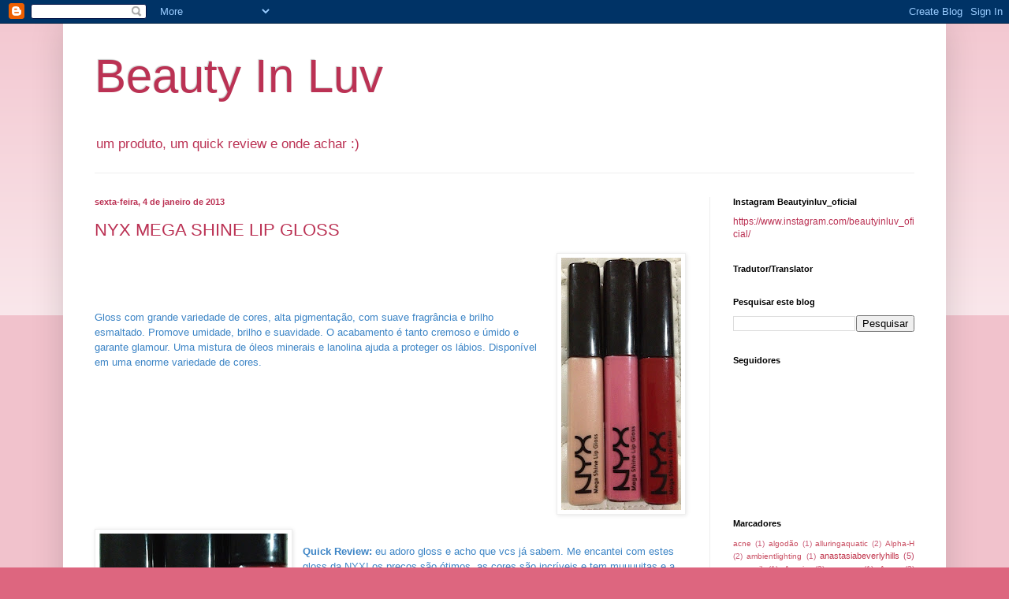

--- FILE ---
content_type: text/html; charset=UTF-8
request_url: https://beautyinluv.blogspot.com/2013/01/nyx-mega-shine-lip-gloss.html
body_size: 25096
content:
<!DOCTYPE html>
<html class='v2' dir='ltr' lang='pt-BR'>
<head>
<link href='https://www.blogger.com/static/v1/widgets/335934321-css_bundle_v2.css' rel='stylesheet' type='text/css'/>
<meta content='width=1100' name='viewport'/>
<meta content='text/html; charset=UTF-8' http-equiv='Content-Type'/>
<meta content='blogger' name='generator'/>
<link href='https://beautyinluv.blogspot.com/favicon.ico' rel='icon' type='image/x-icon'/>
<link href='http://beautyinluv.blogspot.com/2013/01/nyx-mega-shine-lip-gloss.html' rel='canonical'/>
<link rel="alternate" type="application/atom+xml" title="Beauty In Luv - Atom" href="https://beautyinluv.blogspot.com/feeds/posts/default" />
<link rel="alternate" type="application/rss+xml" title="Beauty In Luv - RSS" href="https://beautyinluv.blogspot.com/feeds/posts/default?alt=rss" />
<link rel="service.post" type="application/atom+xml" title="Beauty In Luv - Atom" href="https://www.blogger.com/feeds/4136536682736969417/posts/default" />

<link rel="alternate" type="application/atom+xml" title="Beauty In Luv - Atom" href="https://beautyinluv.blogspot.com/feeds/8086994958967617250/comments/default" />
<!--Can't find substitution for tag [blog.ieCssRetrofitLinks]-->
<link href='https://blogger.googleusercontent.com/img/b/R29vZ2xl/AVvXsEh9NAuz7xnKGIf_siFgLoJCGnVJlsIMwsBhAvDIHlgeHcxmCMcmBoR62YtaDelCGQVbpVrc3fuzpYs0i9ka7JP-dn0Q9hdWjawsu-XopggrQqNF2J4GB6GMtagvJXSdsVaJpBy94hZBuIAE/s320/nyx+gloss3.jpg' rel='image_src'/>
<meta content='http://beautyinluv.blogspot.com/2013/01/nyx-mega-shine-lip-gloss.html' property='og:url'/>
<meta content='NYX MEGA SHINE LIP GLOSS' property='og:title'/>
<meta content='    Gloss com grande variedade de cores, alta pigmentação, com suave fragrância e brilho esmaltado. Promove umidade, brilho e suavidade. O a...' property='og:description'/>
<meta content='https://blogger.googleusercontent.com/img/b/R29vZ2xl/AVvXsEh9NAuz7xnKGIf_siFgLoJCGnVJlsIMwsBhAvDIHlgeHcxmCMcmBoR62YtaDelCGQVbpVrc3fuzpYs0i9ka7JP-dn0Q9hdWjawsu-XopggrQqNF2J4GB6GMtagvJXSdsVaJpBy94hZBuIAE/w1200-h630-p-k-no-nu/nyx+gloss3.jpg' property='og:image'/>
<title>Beauty In Luv: NYX MEGA SHINE LIP GLOSS</title>
<style id='page-skin-1' type='text/css'><!--
/*
-----------------------------------------------
Blogger Template Style
Name:     Simple
Designer: Blogger
URL:      www.blogger.com
----------------------------------------------- */
/* Content
----------------------------------------------- */
body {
font: normal normal 12px Arial, Tahoma, Helvetica, FreeSans, sans-serif;
color: #bb3254;
background: #dd667f none repeat scroll top left;
padding: 0 40px 40px 40px;
}
html body .region-inner {
min-width: 0;
max-width: 100%;
width: auto;
}
h2 {
font-size: 22px;
}
a:link {
text-decoration:none;
color: #bb213a;
}
a:visited {
text-decoration:none;
color: #888888;
}
a:hover {
text-decoration:underline;
color: #ff3243;
}
.body-fauxcolumn-outer .fauxcolumn-inner {
background: transparent url(https://resources.blogblog.com/blogblog/data/1kt/simple/body_gradient_tile_light.png) repeat scroll top left;
_background-image: none;
}
.body-fauxcolumn-outer .cap-top {
position: absolute;
z-index: 1;
height: 400px;
width: 100%;
}
.body-fauxcolumn-outer .cap-top .cap-left {
width: 100%;
background: transparent url(https://resources.blogblog.com/blogblog/data/1kt/simple/gradients_light.png) repeat-x scroll top left;
_background-image: none;
}
.content-outer {
-moz-box-shadow: 0 0 40px rgba(0, 0, 0, .15);
-webkit-box-shadow: 0 0 5px rgba(0, 0, 0, .15);
-goog-ms-box-shadow: 0 0 10px #333333;
box-shadow: 0 0 40px rgba(0, 0, 0, .15);
margin-bottom: 1px;
}
.content-inner {
padding: 10px 10px;
}
.content-inner {
background-color: #ffffff;
}
/* Header
----------------------------------------------- */
.header-outer {
background: transparent none repeat-x scroll 0 -400px;
_background-image: none;
}
.Header h1 {
font: normal normal 60px Arial, Tahoma, Helvetica, FreeSans, sans-serif;
color: #bb3254;
text-shadow: -1px -1px 1px rgba(0, 0, 0, .2);
}
.Header h1 a {
color: #bb3254;
}
.Header .description {
font-size: 140%;
color: #bb3254;
}
.header-inner .Header .titlewrapper {
padding: 22px 30px;
}
.header-inner .Header .descriptionwrapper {
padding: 0 30px;
}
/* Tabs
----------------------------------------------- */
.tabs-inner .section:first-child {
border-top: 1px solid #eeeeee;
}
.tabs-inner .section:first-child ul {
margin-top: -1px;
border-top: 1px solid #eeeeee;
border-left: 0 solid #eeeeee;
border-right: 0 solid #eeeeee;
}
.tabs-inner .widget ul {
background: #f5f5f5 url(https://resources.blogblog.com/blogblog/data/1kt/simple/gradients_light.png) repeat-x scroll 0 -800px;
_background-image: none;
border-bottom: 1px solid #eeeeee;
margin-top: 0;
margin-left: -30px;
margin-right: -30px;
}
.tabs-inner .widget li a {
display: inline-block;
padding: .6em 1em;
font: normal normal 14px Arial, Tahoma, Helvetica, FreeSans, sans-serif;
color: #999999;
border-left: 1px solid #ffffff;
border-right: 1px solid #eeeeee;
}
.tabs-inner .widget li:first-child a {
border-left: none;
}
.tabs-inner .widget li.selected a, .tabs-inner .widget li a:hover {
color: #000000;
background-color: #eeeeee;
text-decoration: none;
}
/* Columns
----------------------------------------------- */
.main-outer {
border-top: 0 solid #eeeeee;
}
.fauxcolumn-left-outer .fauxcolumn-inner {
border-right: 1px solid #eeeeee;
}
.fauxcolumn-right-outer .fauxcolumn-inner {
border-left: 1px solid #eeeeee;
}
/* Headings
----------------------------------------------- */
div.widget > h2,
div.widget h2.title {
margin: 0 0 1em 0;
font: normal bold 11px Arial, Tahoma, Helvetica, FreeSans, sans-serif;
color: #000000;
}
/* Widgets
----------------------------------------------- */
.widget .zippy {
color: #999999;
text-shadow: 2px 2px 1px rgba(0, 0, 0, .1);
}
.widget .popular-posts ul {
list-style: none;
}
/* Posts
----------------------------------------------- */
h2.date-header {
font: normal bold 11px Arial, Tahoma, Helvetica, FreeSans, sans-serif;
}
.date-header span {
background-color: transparent;
color: #bb3254;
padding: inherit;
letter-spacing: inherit;
margin: inherit;
}
.main-inner {
padding-top: 30px;
padding-bottom: 30px;
}
.main-inner .column-center-inner {
padding: 0 15px;
}
.main-inner .column-center-inner .section {
margin: 0 15px;
}
.post {
margin: 0 0 25px 0;
}
h3.post-title, .comments h4 {
font: normal normal 22px Arial, Tahoma, Helvetica, FreeSans, sans-serif;
margin: .75em 0 0;
}
.post-body {
font-size: 110%;
line-height: 1.4;
position: relative;
}
.post-body img, .post-body .tr-caption-container, .Profile img, .Image img,
.BlogList .item-thumbnail img {
padding: 2px;
background: #ffffff;
border: 1px solid #eeeeee;
-moz-box-shadow: 1px 1px 5px rgba(0, 0, 0, .1);
-webkit-box-shadow: 1px 1px 5px rgba(0, 0, 0, .1);
box-shadow: 1px 1px 5px rgba(0, 0, 0, .1);
}
.post-body img, .post-body .tr-caption-container {
padding: 5px;
}
.post-body .tr-caption-container {
color: #bb3254;
}
.post-body .tr-caption-container img {
padding: 0;
background: transparent;
border: none;
-moz-box-shadow: 0 0 0 rgba(0, 0, 0, .1);
-webkit-box-shadow: 0 0 0 rgba(0, 0, 0, .1);
box-shadow: 0 0 0 rgba(0, 0, 0, .1);
}
.post-header {
margin: 0 0 1.5em;
line-height: 1.6;
font-size: 90%;
}
.post-footer {
margin: 20px -2px 0;
padding: 5px 10px;
color: #666666;
background-color: #f9f9f9;
border-bottom: 1px solid #eeeeee;
line-height: 1.6;
font-size: 90%;
}
#comments .comment-author {
padding-top: 1.5em;
border-top: 1px solid #eeeeee;
background-position: 0 1.5em;
}
#comments .comment-author:first-child {
padding-top: 0;
border-top: none;
}
.avatar-image-container {
margin: .2em 0 0;
}
#comments .avatar-image-container img {
border: 1px solid #eeeeee;
}
/* Comments
----------------------------------------------- */
.comments .comments-content .icon.blog-author {
background-repeat: no-repeat;
background-image: url([data-uri]);
}
.comments .comments-content .loadmore a {
border-top: 1px solid #999999;
border-bottom: 1px solid #999999;
}
.comments .comment-thread.inline-thread {
background-color: #f9f9f9;
}
.comments .continue {
border-top: 2px solid #999999;
}
/* Accents
---------------------------------------------- */
.section-columns td.columns-cell {
border-left: 1px solid #eeeeee;
}
.blog-pager {
background: transparent none no-repeat scroll top center;
}
.blog-pager-older-link, .home-link,
.blog-pager-newer-link {
background-color: #ffffff;
padding: 5px;
}
.footer-outer {
border-top: 0 dashed #bbbbbb;
}
/* Mobile
----------------------------------------------- */
body.mobile  {
background-size: auto;
}
.mobile .body-fauxcolumn-outer {
background: transparent none repeat scroll top left;
}
.mobile .body-fauxcolumn-outer .cap-top {
background-size: 100% auto;
}
.mobile .content-outer {
-webkit-box-shadow: 0 0 3px rgba(0, 0, 0, .15);
box-shadow: 0 0 3px rgba(0, 0, 0, .15);
}
.mobile .tabs-inner .widget ul {
margin-left: 0;
margin-right: 0;
}
.mobile .post {
margin: 0;
}
.mobile .main-inner .column-center-inner .section {
margin: 0;
}
.mobile .date-header span {
padding: 0.1em 10px;
margin: 0 -10px;
}
.mobile h3.post-title {
margin: 0;
}
.mobile .blog-pager {
background: transparent none no-repeat scroll top center;
}
.mobile .footer-outer {
border-top: none;
}
.mobile .main-inner, .mobile .footer-inner {
background-color: #ffffff;
}
.mobile-index-contents {
color: #bb3254;
}
.mobile-link-button {
background-color: #bb213a;
}
.mobile-link-button a:link, .mobile-link-button a:visited {
color: #ffffff;
}
.mobile .tabs-inner .section:first-child {
border-top: none;
}
.mobile .tabs-inner .PageList .widget-content {
background-color: #eeeeee;
color: #000000;
border-top: 1px solid #eeeeee;
border-bottom: 1px solid #eeeeee;
}
.mobile .tabs-inner .PageList .widget-content .pagelist-arrow {
border-left: 1px solid #eeeeee;
}

--></style>
<style id='template-skin-1' type='text/css'><!--
body {
min-width: 1120px;
}
.content-outer, .content-fauxcolumn-outer, .region-inner {
min-width: 1120px;
max-width: 1120px;
_width: 1120px;
}
.main-inner .columns {
padding-left: 0px;
padding-right: 290px;
}
.main-inner .fauxcolumn-center-outer {
left: 0px;
right: 290px;
/* IE6 does not respect left and right together */
_width: expression(this.parentNode.offsetWidth -
parseInt("0px") -
parseInt("290px") + 'px');
}
.main-inner .fauxcolumn-left-outer {
width: 0px;
}
.main-inner .fauxcolumn-right-outer {
width: 290px;
}
.main-inner .column-left-outer {
width: 0px;
right: 100%;
margin-left: -0px;
}
.main-inner .column-right-outer {
width: 290px;
margin-right: -290px;
}
#layout {
min-width: 0;
}
#layout .content-outer {
min-width: 0;
width: 800px;
}
#layout .region-inner {
min-width: 0;
width: auto;
}
body#layout div.add_widget {
padding: 8px;
}
body#layout div.add_widget a {
margin-left: 32px;
}
--></style>
<link href='https://www.blogger.com/dyn-css/authorization.css?targetBlogID=4136536682736969417&amp;zx=ba2e5008-b448-4e29-8f33-9863c6ce73d7' media='none' onload='if(media!=&#39;all&#39;)media=&#39;all&#39;' rel='stylesheet'/><noscript><link href='https://www.blogger.com/dyn-css/authorization.css?targetBlogID=4136536682736969417&amp;zx=ba2e5008-b448-4e29-8f33-9863c6ce73d7' rel='stylesheet'/></noscript>
<meta name='google-adsense-platform-account' content='ca-host-pub-1556223355139109'/>
<meta name='google-adsense-platform-domain' content='blogspot.com'/>

</head>
<body class='loading variant-pale'>
<div class='navbar section' id='navbar' name='Navbar'><div class='widget Navbar' data-version='1' id='Navbar1'><script type="text/javascript">
    function setAttributeOnload(object, attribute, val) {
      if(window.addEventListener) {
        window.addEventListener('load',
          function(){ object[attribute] = val; }, false);
      } else {
        window.attachEvent('onload', function(){ object[attribute] = val; });
      }
    }
  </script>
<div id="navbar-iframe-container"></div>
<script type="text/javascript" src="https://apis.google.com/js/platform.js"></script>
<script type="text/javascript">
      gapi.load("gapi.iframes:gapi.iframes.style.bubble", function() {
        if (gapi.iframes && gapi.iframes.getContext) {
          gapi.iframes.getContext().openChild({
              url: 'https://www.blogger.com/navbar/4136536682736969417?po\x3d8086994958967617250\x26origin\x3dhttps://beautyinluv.blogspot.com',
              where: document.getElementById("navbar-iframe-container"),
              id: "navbar-iframe"
          });
        }
      });
    </script><script type="text/javascript">
(function() {
var script = document.createElement('script');
script.type = 'text/javascript';
script.src = '//pagead2.googlesyndication.com/pagead/js/google_top_exp.js';
var head = document.getElementsByTagName('head')[0];
if (head) {
head.appendChild(script);
}})();
</script>
</div></div>
<div class='body-fauxcolumns'>
<div class='fauxcolumn-outer body-fauxcolumn-outer'>
<div class='cap-top'>
<div class='cap-left'></div>
<div class='cap-right'></div>
</div>
<div class='fauxborder-left'>
<div class='fauxborder-right'></div>
<div class='fauxcolumn-inner'>
</div>
</div>
<div class='cap-bottom'>
<div class='cap-left'></div>
<div class='cap-right'></div>
</div>
</div>
</div>
<div class='content'>
<div class='content-fauxcolumns'>
<div class='fauxcolumn-outer content-fauxcolumn-outer'>
<div class='cap-top'>
<div class='cap-left'></div>
<div class='cap-right'></div>
</div>
<div class='fauxborder-left'>
<div class='fauxborder-right'></div>
<div class='fauxcolumn-inner'>
</div>
</div>
<div class='cap-bottom'>
<div class='cap-left'></div>
<div class='cap-right'></div>
</div>
</div>
</div>
<div class='content-outer'>
<div class='content-cap-top cap-top'>
<div class='cap-left'></div>
<div class='cap-right'></div>
</div>
<div class='fauxborder-left content-fauxborder-left'>
<div class='fauxborder-right content-fauxborder-right'></div>
<div class='content-inner'>
<header>
<div class='header-outer'>
<div class='header-cap-top cap-top'>
<div class='cap-left'></div>
<div class='cap-right'></div>
</div>
<div class='fauxborder-left header-fauxborder-left'>
<div class='fauxborder-right header-fauxborder-right'></div>
<div class='region-inner header-inner'>
<div class='header section' id='header' name='Cabeçalho'><div class='widget Header' data-version='1' id='Header1'>
<div id='header-inner'>
<div class='titlewrapper'>
<h1 class='title'>
<a href='https://beautyinluv.blogspot.com/'>
Beauty In Luv
</a>
</h1>
</div>
<div class='descriptionwrapper'>
<p class='description'><span>um produto, um quick review e onde achar :)</span></p>
</div>
</div>
</div></div>
</div>
</div>
<div class='header-cap-bottom cap-bottom'>
<div class='cap-left'></div>
<div class='cap-right'></div>
</div>
</div>
</header>
<div class='tabs-outer'>
<div class='tabs-cap-top cap-top'>
<div class='cap-left'></div>
<div class='cap-right'></div>
</div>
<div class='fauxborder-left tabs-fauxborder-left'>
<div class='fauxborder-right tabs-fauxborder-right'></div>
<div class='region-inner tabs-inner'>
<div class='tabs no-items section' id='crosscol' name='Entre colunas'></div>
<div class='tabs no-items section' id='crosscol-overflow' name='Cross-Column 2'></div>
</div>
</div>
<div class='tabs-cap-bottom cap-bottom'>
<div class='cap-left'></div>
<div class='cap-right'></div>
</div>
</div>
<div class='main-outer'>
<div class='main-cap-top cap-top'>
<div class='cap-left'></div>
<div class='cap-right'></div>
</div>
<div class='fauxborder-left main-fauxborder-left'>
<div class='fauxborder-right main-fauxborder-right'></div>
<div class='region-inner main-inner'>
<div class='columns fauxcolumns'>
<div class='fauxcolumn-outer fauxcolumn-center-outer'>
<div class='cap-top'>
<div class='cap-left'></div>
<div class='cap-right'></div>
</div>
<div class='fauxborder-left'>
<div class='fauxborder-right'></div>
<div class='fauxcolumn-inner'>
</div>
</div>
<div class='cap-bottom'>
<div class='cap-left'></div>
<div class='cap-right'></div>
</div>
</div>
<div class='fauxcolumn-outer fauxcolumn-left-outer'>
<div class='cap-top'>
<div class='cap-left'></div>
<div class='cap-right'></div>
</div>
<div class='fauxborder-left'>
<div class='fauxborder-right'></div>
<div class='fauxcolumn-inner'>
</div>
</div>
<div class='cap-bottom'>
<div class='cap-left'></div>
<div class='cap-right'></div>
</div>
</div>
<div class='fauxcolumn-outer fauxcolumn-right-outer'>
<div class='cap-top'>
<div class='cap-left'></div>
<div class='cap-right'></div>
</div>
<div class='fauxborder-left'>
<div class='fauxborder-right'></div>
<div class='fauxcolumn-inner'>
</div>
</div>
<div class='cap-bottom'>
<div class='cap-left'></div>
<div class='cap-right'></div>
</div>
</div>
<!-- corrects IE6 width calculation -->
<div class='columns-inner'>
<div class='column-center-outer'>
<div class='column-center-inner'>
<div class='main section' id='main' name='Principal'><div class='widget Blog' data-version='1' id='Blog1'>
<div class='blog-posts hfeed'>

          <div class="date-outer">
        
<h2 class='date-header'><span>sexta-feira, 4 de janeiro de 2013</span></h2>

          <div class="date-posts">
        
<div class='post-outer'>
<div class='post hentry uncustomized-post-template' itemprop='blogPost' itemscope='itemscope' itemtype='http://schema.org/BlogPosting'>
<meta content='https://blogger.googleusercontent.com/img/b/R29vZ2xl/AVvXsEh9NAuz7xnKGIf_siFgLoJCGnVJlsIMwsBhAvDIHlgeHcxmCMcmBoR62YtaDelCGQVbpVrc3fuzpYs0i9ka7JP-dn0Q9hdWjawsu-XopggrQqNF2J4GB6GMtagvJXSdsVaJpBy94hZBuIAE/s320/nyx+gloss3.jpg' itemprop='image_url'/>
<meta content='4136536682736969417' itemprop='blogId'/>
<meta content='8086994958967617250' itemprop='postId'/>
<a name='8086994958967617250'></a>
<h3 class='post-title entry-title' itemprop='name'>
NYX MEGA SHINE LIP GLOSS
</h3>
<div class='post-header'>
<div class='post-header-line-1'></div>
</div>
<div class='post-body entry-content' id='post-body-8086994958967617250' itemprop='description articleBody'>
<a href="https://blogger.googleusercontent.com/img/b/R29vZ2xl/AVvXsEh9NAuz7xnKGIf_siFgLoJCGnVJlsIMwsBhAvDIHlgeHcxmCMcmBoR62YtaDelCGQVbpVrc3fuzpYs0i9ka7JP-dn0Q9hdWjawsu-XopggrQqNF2J4GB6GMtagvJXSdsVaJpBy94hZBuIAE/s1600/nyx+gloss3.jpg" imageanchor="1" style="clear: right; float: right; margin-bottom: 1em; margin-left: 1em;"><img border="0" height="320" src="https://blogger.googleusercontent.com/img/b/R29vZ2xl/AVvXsEh9NAuz7xnKGIf_siFgLoJCGnVJlsIMwsBhAvDIHlgeHcxmCMcmBoR62YtaDelCGQVbpVrc3fuzpYs0i9ka7JP-dn0Q9hdWjawsu-XopggrQqNF2J4GB6GMtagvJXSdsVaJpBy94hZBuIAE/s320/nyx+gloss3.jpg" width="152" /></a><br />
<br />
<br />
<br />
<span class="Apple-style-span" style="font-weight: 300; line-height: 19px;"><span class="Apple-style-span" style="color: #3d85c6; font-family: inherit;">Gloss com grande variedade de cores, alta pigmentação, com suave fragrância e brilho esmaltado. Promove umidade, brilho e suavidade.&nbsp;O acabamento é tanto cremoso e úmido e garante glamour. Uma mistura de óleos minerais e lanolina ajuda a proteger os lábios. Disponível em uma enorme variedade de cores.</span></span><br />
<div class="separator" style="clear: both; text-align: center;">
<a href="https://blogger.googleusercontent.com/img/b/R29vZ2xl/AVvXsEiJOyITAa__e9mhyphenhyphen3g9zFlNjz_kS97OtZkZrtRxoLItJXBUc1EvpFgVQn9r067iSmTuKwyH_IQ-VXOmTsT1HesFbRCwWJuT1i4p6Yc5ipAUFdjm3kWYBTrO1XvY6GgAYu1tCBPWsHBvoZJA/s1600/nyx+gloss2.jpg" imageanchor="1" style="clear: left; float: left; margin-bottom: 1em; margin-right: 1em;"><img border="0" height="320" src="https://blogger.googleusercontent.com/img/b/R29vZ2xl/AVvXsEiJOyITAa__e9mhyphenhyphen3g9zFlNjz_kS97OtZkZrtRxoLItJXBUc1EvpFgVQn9r067iSmTuKwyH_IQ-VXOmTsT1HesFbRCwWJuT1i4p6Yc5ipAUFdjm3kWYBTrO1XvY6GgAYu1tCBPWsHBvoZJA/s320/nyx+gloss2.jpg" width="239" /></a></div>
<span class="Apple-style-span" style="font-weight: 300; line-height: 19px;"><span class="Apple-style-span" style="color: #3d85c6; font-family: inherit;"><br /></span></span>
<span class="Apple-style-span" style="line-height: 19px;"><span class="Apple-style-span" style="color: #3d85c6; font-family: inherit;"><b>Quick Review:</b> eu adoro gloss e acho que vcs já sabem. Me encantei com estes gloss da NYX! os preços são ótimos, as cores são incríveis e tem muuuuitas e a qualidade é muito boa. Inicialmente comprei o Sugar pie, que é este transparente, nude com pouco de brilho. Adoro usar sozinho ou por cima de qualquer batom, dá aquele brilho bonito. Queria muito o Beige mas não estava encontrando, eis que achei, fiquei tão feliz que comprei o Plush red também e não me arrependi. O Beige eu sempre vejo as gurus do youtube usando e de "beige"ele não tem nada né, é um rosinha lindo, eu amo usar toda hora. O Plush red eu comprei porque queria um gloss mais forte, um vermelho mesmo. Eu não diria que ele é aquele vermelho, vermelho, ele é um cereja, bem pigmentado. É lindo.</span></span><br />
<a href="https://blogger.googleusercontent.com/img/b/R29vZ2xl/AVvXsEiREUKGs6nEBkfaQIqMBmCBL4J0OEljckCX9WalgD0INbGB_YO3PPAIIsBbZ6BfKYF4qamqGVEucq7kwbHcvfrS23Y166tpWXvVKx_BBD9vIiODSsKm1Y9L5nqf12ZAChVxbtEr-QdFFmGa/s1600/nyx+gloss4.jpg" imageanchor="1" style="clear: right; float: right; margin-bottom: 1em; margin-left: 1em;"><img border="0" height="320" src="https://blogger.googleusercontent.com/img/b/R29vZ2xl/AVvXsEiREUKGs6nEBkfaQIqMBmCBL4J0OEljckCX9WalgD0INbGB_YO3PPAIIsBbZ6BfKYF4qamqGVEucq7kwbHcvfrS23Y166tpWXvVKx_BBD9vIiODSsKm1Y9L5nqf12ZAChVxbtEr-QdFFmGa/s320/nyx+gloss4.jpg" width="268" /></a><span class="Apple-style-span" style="font-weight: 300; line-height: 19px;"><span class="Apple-style-span" style="color: #3d85c6; font-family: inherit;">A pigmentação deste gloss é muito boa, ele é mais grosso e uma camada somente é o suficiente. A duração é muito boa também. Só sinto que sai mesmo se eu for comer e beber com frequencia. Tem um gosto suave de cereja, é o que consigo identificar, mas não é forte e não me incomoda. Não é nada pegajoso e amei mais ainda por causa disso. Odeio aquele gloss que gruda nos lábios e fica "pegando". A embalagem é muito fofa, tem um lacinho na parte de cima da tampa, acho um amor. Vem 11ml de gloss, considero bastante coisa, acho que vai durar um bom tempo. Acho um ótimo custo benefício, o preço é bem bom, varia de USD4, 5 até USD7,00 dependendo da loja. Já quero outras cores e tem muita cor linda.</span></span><br />
<span class="Apple-style-span" style="line-height: 19px;"><span class="Apple-style-span" style="color: #3d85c6;">Foto com flash e sem e eu somente passei uma camada do gloss.</span></span><br />
<span class="Apple-style-span" style="color: #3d85c6;"><span class="Apple-style-span" style="line-height: 19px;"><br /></span></span>
<span class="Apple-style-span" style="color: #3d85c6;"><span class="Apple-style-span" style="line-height: 19px;"><br /></span></span>
<br />
<div class="separator" style="clear: both; text-align: center;">
<a href="https://blogger.googleusercontent.com/img/b/R29vZ2xl/AVvXsEjIYnvNOUcV573ZKt5_kRkqsXZIcHdLBU1AX0ZdwA6hhmM0YqRMHrgG0YFEQHx66kgZZZmPTueIJiFWh5rR717ufNkpK4B_bh4uF95FWQ0zvlv6atbAbQ8D7pG8oisdXTkSJ_7gTjaX5x6G/s1600/nyx+gloss1.jpg" imageanchor="1" style="clear: right; float: right; margin-bottom: 1em; margin-left: 1em;"><img border="0" height="320" src="https://blogger.googleusercontent.com/img/b/R29vZ2xl/AVvXsEjIYnvNOUcV573ZKt5_kRkqsXZIcHdLBU1AX0ZdwA6hhmM0YqRMHrgG0YFEQHx66kgZZZmPTueIJiFWh5rR717ufNkpK4B_bh4uF95FWQ0zvlv6atbAbQ8D7pG8oisdXTkSJ_7gTjaX5x6G/s320/nyx+gloss1.jpg" width="273" /></a></div>
<a href="https://blogger.googleusercontent.com/img/b/R29vZ2xl/AVvXsEiDDQvw53kGZQN0iiCoAJRLXNXKjK02biAL1R8QNq9pe3HDrlZiJKHhwtfOkAqNWrjHv_HPxjWCIZUhwmRpxlF6X6fFw3SbC39G-bWG7ywAdLKdOhtvVZw80KYAYYy5wnREndry8nuA7gHB/s1600/nyx+gloss.jpg" imageanchor="1" style="clear: left; float: left; margin-bottom: 1em; margin-right: 1em;"><img border="0" height="320" src="https://blogger.googleusercontent.com/img/b/R29vZ2xl/AVvXsEiDDQvw53kGZQN0iiCoAJRLXNXKjK02biAL1R8QNq9pe3HDrlZiJKHhwtfOkAqNWrjHv_HPxjWCIZUhwmRpxlF6X6fFw3SbC39G-bWG7ywAdLKdOhtvVZw80KYAYYy5wnREndry8nuA7gHB/s320/nyx+gloss.jpg" width="277" /></a><span class="Apple-style-span" style="line-height: 19px;"><b></b></span><br />
<div style="color: #3d85c6;">
<b><span class="Apple-style-span" style="color: #3d85c6; line-height: 19px;"><b><br /></b></span></b></div>
<div style="color: #3d85c6;">
<b><span class="Apple-style-span" style="color: #3d85c6; line-height: 19px;"><b><br /></b></span></b></div>
<div style="color: #3d85c6;">
<b><span class="Apple-style-span" style="color: #3d85c6; line-height: 19px;"><b><br /></b></span></b></div>
<div style="color: #3d85c6;">
<b><span class="Apple-style-span" style="color: #3d85c6; line-height: 19px;"><b><br /></b></span></b></div>
<div style="color: #3d85c6;">
<b><span class="Apple-style-span" style="color: #3d85c6; line-height: 19px;"><b><br /></b></span></b></div>
<div style="color: #3d85c6;">
<b><span class="Apple-style-span" style="color: #3d85c6; line-height: 19px;"><b><br /></b></span></b></div>
<div style="color: #3d85c6;">
<b><span class="Apple-style-span" style="color: #3d85c6; line-height: 19px;"><b><br /></b></span></b></div>
<div style="color: #3d85c6;">
<b><span class="Apple-style-span" style="color: #3d85c6; line-height: 19px;"><b><br /></b></span></b></div>
<div style="color: #3d85c6;">
<b><span class="Apple-style-span" style="color: #3d85c6; line-height: 19px;"><b><br /></b></span></b></div>
<div style="color: #3d85c6;">
<b><span class="Apple-style-span" style="color: #3d85c6; line-height: 19px;"><b><br /></b></span></b></div>
<div style="color: #3d85c6;">
<b><span class="Apple-style-span" style="color: #3d85c6; line-height: 19px;"><b><br /></b></span></b></div>
<div style="color: #3d85c6;">
<b><span class="Apple-style-span" style="color: #3d85c6; line-height: 19px;"><b><br /></b></span></b></div>
<div style="color: #3d85c6;">
<b><span class="Apple-style-span" style="color: #3d85c6; line-height: 19px;"><b><br /></b></span></b></div>
<div style="color: #3d85c6;">
<b><span class="Apple-style-span" style="color: #3d85c6; line-height: 19px;"><b><br /></b></span></b></div>
<div style="color: #3d85c6;">
<b><span class="Apple-style-span" style="color: #3d85c6; line-height: 19px;"><b><br /></b></span></b></div>
<div style="color: #3d85c6;">
<b><span class="Apple-style-span" style="color: #3d85c6; line-height: 19px;"><b><br /></b></span></b></div>
<div style="color: #3d85c6;">
<b><span class="Apple-style-span" style="color: #3d85c6; line-height: 19px;"><b><br /></b></span></b></div>
<div style="color: #3d85c6;">
<b><span class="Apple-style-span" style="color: #3d85c6; line-height: 19px;"><b><br /></b></span></b></div>
<b><span class="Apple-style-span" style="line-height: 19px;"><b><span class="Apple-style-span" style="color: #3d85c6;"><br /></span></b></span></b>
<b><span class="Apple-style-span" style="color: #3d85c6;">Onde Comprei:</span></b><span class="Apple-style-span" style="color: #3d85c6;">&nbsp;O Sugar pie eu comprei na&nbsp;<a href="http://www.beautyjoint.com/nyx-mega-shine-lip-gloss" target="_blank">Beautyjoint</a>&nbsp;e as outras duas cores na&nbsp;<a href="http://www.nonpareilboutique.com/makeup--lips--lipgloss--nyx-mega-shine-lipgloss.html" target="_blank">Nonpareilboutique</a>. Tem aqui tb:&nbsp;<a href="http://www.cherryculture.com/product.php?productid=16202&amp;cat=0&amp;page=2" target="_blank">Cherryculture</a>,&nbsp;<a href="http://www.karolldollmakeup.com.br/produto-43-nyx_mega_shine_lip_gloss" target="_blank">Karolldollmakeup</a>,&nbsp;<a href="http://www.nyxcosmeticos.com.br/boca/mega-shine-lip-gloss" target="_blank">Nyxcosmeticos Brasil</a>&nbsp;e&nbsp;<a href="http://www.cosme-de.com/en/product/product_page.html?pdid=6301" target="_blank">Cosme-de</a>.</span><br />
<span class="Apple-style-span" style="color: #333333; font-weight: 300; line-height: 19px;"><span class="Apple-style-span" style="font-family: inherit;"><br /></span></span>
<div style='clear: both;'></div>
</div>
<div class='post-footer'>
<div class='post-footer-line post-footer-line-1'>
<span class='post-author vcard'>
Postado por
<span class='fn' itemprop='author' itemscope='itemscope' itemtype='http://schema.org/Person'>
<meta content='https://www.blogger.com/profile/01627810597094295451' itemprop='url'/>
<a class='g-profile' href='https://www.blogger.com/profile/01627810597094295451' rel='author' title='author profile'>
<span itemprop='name'>BeautyInLuv</span>
</a>
</span>
</span>
<span class='post-timestamp'>
às
<meta content='http://beautyinluv.blogspot.com/2013/01/nyx-mega-shine-lip-gloss.html' itemprop='url'/>
<a class='timestamp-link' href='https://beautyinluv.blogspot.com/2013/01/nyx-mega-shine-lip-gloss.html' rel='bookmark' title='permanent link'><abbr class='published' itemprop='datePublished' title='2013-01-04T17:47:00-08:00'>17:47</abbr></a>
</span>
<span class='post-comment-link'>
</span>
<span class='post-icons'>
<span class='item-control blog-admin pid-601933053'>
<a href='https://www.blogger.com/post-edit.g?blogID=4136536682736969417&postID=8086994958967617250&from=pencil' title='Editar post'>
<img alt='' class='icon-action' height='18' src='https://resources.blogblog.com/img/icon18_edit_allbkg.gif' width='18'/>
</a>
</span>
</span>
<div class='post-share-buttons goog-inline-block'>
<a class='goog-inline-block share-button sb-email' href='https://www.blogger.com/share-post.g?blogID=4136536682736969417&postID=8086994958967617250&target=email' target='_blank' title='Enviar por e-mail'><span class='share-button-link-text'>Enviar por e-mail</span></a><a class='goog-inline-block share-button sb-blog' href='https://www.blogger.com/share-post.g?blogID=4136536682736969417&postID=8086994958967617250&target=blog' onclick='window.open(this.href, "_blank", "height=270,width=475"); return false;' target='_blank' title='Postar no blog!'><span class='share-button-link-text'>Postar no blog!</span></a><a class='goog-inline-block share-button sb-twitter' href='https://www.blogger.com/share-post.g?blogID=4136536682736969417&postID=8086994958967617250&target=twitter' target='_blank' title='Compartilhar no X'><span class='share-button-link-text'>Compartilhar no X</span></a><a class='goog-inline-block share-button sb-facebook' href='https://www.blogger.com/share-post.g?blogID=4136536682736969417&postID=8086994958967617250&target=facebook' onclick='window.open(this.href, "_blank", "height=430,width=640"); return false;' target='_blank' title='Compartilhar no Facebook'><span class='share-button-link-text'>Compartilhar no Facebook</span></a><a class='goog-inline-block share-button sb-pinterest' href='https://www.blogger.com/share-post.g?blogID=4136536682736969417&postID=8086994958967617250&target=pinterest' target='_blank' title='Compartilhar com o Pinterest'><span class='share-button-link-text'>Compartilhar com o Pinterest</span></a>
</div>
</div>
<div class='post-footer-line post-footer-line-2'>
<span class='post-labels'>
Marcadores:
<a href='https://beautyinluv.blogspot.com/search/label/lipgloss' rel='tag'>lipgloss</a>,
<a href='https://beautyinluv.blogspot.com/search/label/makeup' rel='tag'>makeup</a>,
<a href='https://beautyinluv.blogspot.com/search/label/NYX' rel='tag'>NYX</a>,
<a href='https://beautyinluv.blogspot.com/search/label/opini%C3%A3obeautyinluv' rel='tag'>opiniãobeautyinluv</a>,
<a href='https://beautyinluv.blogspot.com/search/label/Review' rel='tag'>Review</a>,
<a href='https://beautyinluv.blogspot.com/search/label/swatches' rel='tag'>swatches</a>
</span>
</div>
<div class='post-footer-line post-footer-line-3'>
<span class='post-location'>
</span>
</div>
</div>
</div>
<div class='comments' id='comments'>
<a name='comments'></a>
<h4>24 comentários:</h4>
<div class='comments-content'>
<script async='async' src='' type='text/javascript'></script>
<script type='text/javascript'>
    (function() {
      var items = null;
      var msgs = null;
      var config = {};

// <![CDATA[
      var cursor = null;
      if (items && items.length > 0) {
        cursor = parseInt(items[items.length - 1].timestamp) + 1;
      }

      var bodyFromEntry = function(entry) {
        var text = (entry &&
                    ((entry.content && entry.content.$t) ||
                     (entry.summary && entry.summary.$t))) ||
            '';
        if (entry && entry.gd$extendedProperty) {
          for (var k in entry.gd$extendedProperty) {
            if (entry.gd$extendedProperty[k].name == 'blogger.contentRemoved') {
              return '<span class="deleted-comment">' + text + '</span>';
            }
          }
        }
        return text;
      }

      var parse = function(data) {
        cursor = null;
        var comments = [];
        if (data && data.feed && data.feed.entry) {
          for (var i = 0, entry; entry = data.feed.entry[i]; i++) {
            var comment = {};
            // comment ID, parsed out of the original id format
            var id = /blog-(\d+).post-(\d+)/.exec(entry.id.$t);
            comment.id = id ? id[2] : null;
            comment.body = bodyFromEntry(entry);
            comment.timestamp = Date.parse(entry.published.$t) + '';
            if (entry.author && entry.author.constructor === Array) {
              var auth = entry.author[0];
              if (auth) {
                comment.author = {
                  name: (auth.name ? auth.name.$t : undefined),
                  profileUrl: (auth.uri ? auth.uri.$t : undefined),
                  avatarUrl: (auth.gd$image ? auth.gd$image.src : undefined)
                };
              }
            }
            if (entry.link) {
              if (entry.link[2]) {
                comment.link = comment.permalink = entry.link[2].href;
              }
              if (entry.link[3]) {
                var pid = /.*comments\/default\/(\d+)\?.*/.exec(entry.link[3].href);
                if (pid && pid[1]) {
                  comment.parentId = pid[1];
                }
              }
            }
            comment.deleteclass = 'item-control blog-admin';
            if (entry.gd$extendedProperty) {
              for (var k in entry.gd$extendedProperty) {
                if (entry.gd$extendedProperty[k].name == 'blogger.itemClass') {
                  comment.deleteclass += ' ' + entry.gd$extendedProperty[k].value;
                } else if (entry.gd$extendedProperty[k].name == 'blogger.displayTime') {
                  comment.displayTime = entry.gd$extendedProperty[k].value;
                }
              }
            }
            comments.push(comment);
          }
        }
        return comments;
      };

      var paginator = function(callback) {
        if (hasMore()) {
          var url = config.feed + '?alt=json&v=2&orderby=published&reverse=false&max-results=50';
          if (cursor) {
            url += '&published-min=' + new Date(cursor).toISOString();
          }
          window.bloggercomments = function(data) {
            var parsed = parse(data);
            cursor = parsed.length < 50 ? null
                : parseInt(parsed[parsed.length - 1].timestamp) + 1
            callback(parsed);
            window.bloggercomments = null;
          }
          url += '&callback=bloggercomments';
          var script = document.createElement('script');
          script.type = 'text/javascript';
          script.src = url;
          document.getElementsByTagName('head')[0].appendChild(script);
        }
      };
      var hasMore = function() {
        return !!cursor;
      };
      var getMeta = function(key, comment) {
        if ('iswriter' == key) {
          var matches = !!comment.author
              && comment.author.name == config.authorName
              && comment.author.profileUrl == config.authorUrl;
          return matches ? 'true' : '';
        } else if ('deletelink' == key) {
          return config.baseUri + '/comment/delete/'
               + config.blogId + '/' + comment.id;
        } else if ('deleteclass' == key) {
          return comment.deleteclass;
        }
        return '';
      };

      var replybox = null;
      var replyUrlParts = null;
      var replyParent = undefined;

      var onReply = function(commentId, domId) {
        if (replybox == null) {
          // lazily cache replybox, and adjust to suit this style:
          replybox = document.getElementById('comment-editor');
          if (replybox != null) {
            replybox.height = '250px';
            replybox.style.display = 'block';
            replyUrlParts = replybox.src.split('#');
          }
        }
        if (replybox && (commentId !== replyParent)) {
          replybox.src = '';
          document.getElementById(domId).insertBefore(replybox, null);
          replybox.src = replyUrlParts[0]
              + (commentId ? '&parentID=' + commentId : '')
              + '#' + replyUrlParts[1];
          replyParent = commentId;
        }
      };

      var hash = (window.location.hash || '#').substring(1);
      var startThread, targetComment;
      if (/^comment-form_/.test(hash)) {
        startThread = hash.substring('comment-form_'.length);
      } else if (/^c[0-9]+$/.test(hash)) {
        targetComment = hash.substring(1);
      }

      // Configure commenting API:
      var configJso = {
        'maxDepth': config.maxThreadDepth
      };
      var provider = {
        'id': config.postId,
        'data': items,
        'loadNext': paginator,
        'hasMore': hasMore,
        'getMeta': getMeta,
        'onReply': onReply,
        'rendered': true,
        'initComment': targetComment,
        'initReplyThread': startThread,
        'config': configJso,
        'messages': msgs
      };

      var render = function() {
        if (window.goog && window.goog.comments) {
          var holder = document.getElementById('comment-holder');
          window.goog.comments.render(holder, provider);
        }
      };

      // render now, or queue to render when library loads:
      if (window.goog && window.goog.comments) {
        render();
      } else {
        window.goog = window.goog || {};
        window.goog.comments = window.goog.comments || {};
        window.goog.comments.loadQueue = window.goog.comments.loadQueue || [];
        window.goog.comments.loadQueue.push(render);
      }
    })();
// ]]>
  </script>
<div id='comment-holder'>
<div class="comment-thread toplevel-thread"><ol id="top-ra"><li class="comment" id="c9207499994340256813"><div class="avatar-image-container"><img src="//blogger.googleusercontent.com/img/b/R29vZ2xl/AVvXsEiv2NDl6TSZBDAXc8TYiYT7d_TG9BBIMLVEX4tIe0FIDATaN0VrOhdcoZ6Zk4BJEI1UqhTYTC6Oqjw6psrayhKLkv8EHm88wKlBsku3c0CV317BnLPrp4vpbUSsmaSTZqU/s45-c/282548_3457985627575_277846677_n.jpg" alt=""/></div><div class="comment-block"><div class="comment-header"><cite class="user"><a href="https://www.blogger.com/profile/06409307444539972011" rel="nofollow">Arlete Gomes</a></cite><span class="icon user "></span><span class="datetime secondary-text"><a rel="nofollow" href="https://beautyinluv.blogspot.com/2013/01/nyx-mega-shine-lip-gloss.html?showComment=1357382237320#c9207499994340256813">5 de janeiro de 2013 às 02:37</a></span></div><p class="comment-content">Ainda não conheço os produtos da marca, mas pretendo comprar pra testar. <br><br>Bjs</p><span class="comment-actions secondary-text"><a class="comment-reply" target="_self" data-comment-id="9207499994340256813">Responder</a><span class="item-control blog-admin blog-admin pid-988090473"><a target="_self" href="https://www.blogger.com/comment/delete/4136536682736969417/9207499994340256813">Excluir</a></span></span></div><div class="comment-replies"><div id="c9207499994340256813-rt" class="comment-thread inline-thread hidden"><span class="thread-toggle thread-expanded"><span class="thread-arrow"></span><span class="thread-count"><a target="_self">Respostas</a></span></span><ol id="c9207499994340256813-ra" class="thread-chrome thread-expanded"><div></div><div id="c9207499994340256813-continue" class="continue"><a class="comment-reply" target="_self" data-comment-id="9207499994340256813">Responder</a></div></ol></div></div><div class="comment-replybox-single" id="c9207499994340256813-ce"></div></li><li class="comment" id="c3850088701726588876"><div class="avatar-image-container"><img src="//www.blogger.com/img/blogger_logo_round_35.png" alt=""/></div><div class="comment-block"><div class="comment-header"><cite class="user"><a href="https://www.blogger.com/profile/11777709935826009629" rel="nofollow">GLOW BEAUTY BLOG</a></cite><span class="icon user "></span><span class="datetime secondary-text"><a rel="nofollow" href="https://beautyinluv.blogspot.com/2013/01/nyx-mega-shine-lip-gloss.html?showComment=1357419080856#c3850088701726588876">5 de janeiro de 2013 às 12:51</a></span></div><p class="comment-content">Esses são os meus glosses favoritos da NYX! Tenho o candy shop e o cosmo, super recomendo os 2!<br>Beijo grande!<br><br>http://makeupglowonline.blogspot.ch</p><span class="comment-actions secondary-text"><a class="comment-reply" target="_self" data-comment-id="3850088701726588876">Responder</a><span class="item-control blog-admin blog-admin pid-176720265"><a target="_self" href="https://www.blogger.com/comment/delete/4136536682736969417/3850088701726588876">Excluir</a></span></span></div><div class="comment-replies"><div id="c3850088701726588876-rt" class="comment-thread inline-thread"><span class="thread-toggle thread-expanded"><span class="thread-arrow"></span><span class="thread-count"><a target="_self">Respostas</a></span></span><ol id="c3850088701726588876-ra" class="thread-chrome thread-expanded"><div><li class="comment" id="c4673957592520069145"><div class="avatar-image-container"><img src="//www.blogger.com/img/blogger_logo_round_35.png" alt=""/></div><div class="comment-block"><div class="comment-header"><cite class="user"><a href="https://www.blogger.com/profile/01627810597094295451" rel="nofollow">BeautyInLuv</a></cite><span class="icon user blog-author"></span><span class="datetime secondary-text"><a rel="nofollow" href="https://beautyinluv.blogspot.com/2013/01/nyx-mega-shine-lip-gloss.html?showComment=1357566639308#c4673957592520069145">7 de janeiro de 2013 às 05:50</a></span></div><p class="comment-content">ahhh vou procurar estas duas cores! obrigada pela dica :)<br><br>bjos</p><span class="comment-actions secondary-text"><span class="item-control blog-admin blog-admin pid-601933053"><a target="_self" href="https://www.blogger.com/comment/delete/4136536682736969417/4673957592520069145">Excluir</a></span></span></div><div class="comment-replies"><div id="c4673957592520069145-rt" class="comment-thread inline-thread hidden"><span class="thread-toggle thread-expanded"><span class="thread-arrow"></span><span class="thread-count"><a target="_self">Respostas</a></span></span><ol id="c4673957592520069145-ra" class="thread-chrome thread-expanded"><div></div><div id="c4673957592520069145-continue" class="continue"><a class="comment-reply" target="_self" data-comment-id="4673957592520069145">Responder</a></div></ol></div></div><div class="comment-replybox-single" id="c4673957592520069145-ce"></div></li></div><div id="c3850088701726588876-continue" class="continue"><a class="comment-reply" target="_self" data-comment-id="3850088701726588876">Responder</a></div></ol></div></div><div class="comment-replybox-single" id="c3850088701726588876-ce"></div></li><li class="comment" id="c4549362365270156970"><div class="avatar-image-container"><img src="//blogger.googleusercontent.com/img/b/R29vZ2xl/AVvXsEin3CKM-8m9PZvPwAN0P4Uq_FHO7V4ag0a5RLgjkG1j9j8MkgONQrNkN3LKAhkjsh0fYJ02MIgeC476yg_xJOiDkC4l8GFIWiM5v1tD_zDGfXu9WPNZ33A8D5GKJ124-7M/s45-c/tttt.png" alt=""/></div><div class="comment-block"><div class="comment-header"><cite class="user"><a href="https://www.blogger.com/profile/07757580395992365308" rel="nofollow">Walk In Beauty Nails and Makes</a></cite><span class="icon user "></span><span class="datetime secondary-text"><a rel="nofollow" href="https://beautyinluv.blogspot.com/2013/01/nyx-mega-shine-lip-gloss.html?showComment=1357439025177#c4549362365270156970">5 de janeiro de 2013 às 18:23</a></span></div><p class="comment-content">Oi, Linda!!!<br>Voltei!!!<br>Tbém super aprovo esses glosses...Amo Nyx!!!!<br>Super beijo!<br>vicsmakes.blogspot.com</p><span class="comment-actions secondary-text"><a class="comment-reply" target="_self" data-comment-id="4549362365270156970">Responder</a><span class="item-control blog-admin blog-admin pid-746429746"><a target="_self" href="https://www.blogger.com/comment/delete/4136536682736969417/4549362365270156970">Excluir</a></span></span></div><div class="comment-replies"><div id="c4549362365270156970-rt" class="comment-thread inline-thread"><span class="thread-toggle thread-expanded"><span class="thread-arrow"></span><span class="thread-count"><a target="_self">Respostas</a></span></span><ol id="c4549362365270156970-ra" class="thread-chrome thread-expanded"><div><li class="comment" id="c8713348083357014114"><div class="avatar-image-container"><img src="//www.blogger.com/img/blogger_logo_round_35.png" alt=""/></div><div class="comment-block"><div class="comment-header"><cite class="user"><a href="https://www.blogger.com/profile/01627810597094295451" rel="nofollow">BeautyInLuv</a></cite><span class="icon user blog-author"></span><span class="datetime secondary-text"><a rel="nofollow" href="https://beautyinluv.blogspot.com/2013/01/nyx-mega-shine-lip-gloss.html?showComment=1357566609002#c8713348083357014114">7 de janeiro de 2013 às 05:50</a></span></div><p class="comment-content">Que bom que está de volta :):):)</p><span class="comment-actions secondary-text"><span class="item-control blog-admin blog-admin pid-601933053"><a target="_self" href="https://www.blogger.com/comment/delete/4136536682736969417/8713348083357014114">Excluir</a></span></span></div><div class="comment-replies"><div id="c8713348083357014114-rt" class="comment-thread inline-thread hidden"><span class="thread-toggle thread-expanded"><span class="thread-arrow"></span><span class="thread-count"><a target="_self">Respostas</a></span></span><ol id="c8713348083357014114-ra" class="thread-chrome thread-expanded"><div></div><div id="c8713348083357014114-continue" class="continue"><a class="comment-reply" target="_self" data-comment-id="8713348083357014114">Responder</a></div></ol></div></div><div class="comment-replybox-single" id="c8713348083357014114-ce"></div></li></div><div id="c4549362365270156970-continue" class="continue"><a class="comment-reply" target="_self" data-comment-id="4549362365270156970">Responder</a></div></ol></div></div><div class="comment-replybox-single" id="c4549362365270156970-ce"></div></li><li class="comment" id="c3996342874056279500"><div class="avatar-image-container"><img src="//blogger.googleusercontent.com/img/b/R29vZ2xl/AVvXsEhXlNCmFAml0DNFPfUKcndFR8760pisb4aU8aJ6Z27N8sHpsiQJuo4fFIa8BSXvLXetVDaX8A302hLhHPJbTlLXkp411T05r86ZbAXrzdwfPXdigmAqhdLT9HjPAWA5PfY/s45-c/8e8dscdfoto.jpg" alt=""/></div><div class="comment-block"><div class="comment-header"><cite class="user"><a href="https://www.blogger.com/profile/15512184733211951704" rel="nofollow">Andrea</a></cite><span class="icon user "></span><span class="datetime secondary-text"><a rel="nofollow" href="https://beautyinluv.blogspot.com/2013/01/nyx-mega-shine-lip-gloss.html?showComment=1357510174148#c3996342874056279500">6 de janeiro de 2013 às 14:09</a></span></div><p class="comment-content">Eu uso pouco gloss....prefiro batom mesmo.<br>Essas cores são bem bonitas.<br>Beijos<br>Andrea</p><span class="comment-actions secondary-text"><a class="comment-reply" target="_self" data-comment-id="3996342874056279500">Responder</a><span class="item-control blog-admin blog-admin pid-389200120"><a target="_self" href="https://www.blogger.com/comment/delete/4136536682736969417/3996342874056279500">Excluir</a></span></span></div><div class="comment-replies"><div id="c3996342874056279500-rt" class="comment-thread inline-thread hidden"><span class="thread-toggle thread-expanded"><span class="thread-arrow"></span><span class="thread-count"><a target="_self">Respostas</a></span></span><ol id="c3996342874056279500-ra" class="thread-chrome thread-expanded"><div></div><div id="c3996342874056279500-continue" class="continue"><a class="comment-reply" target="_self" data-comment-id="3996342874056279500">Responder</a></div></ol></div></div><div class="comment-replybox-single" id="c3996342874056279500-ce"></div></li><li class="comment" id="c7042841325286145914"><div class="avatar-image-container"><img src="//2.bp.blogspot.com/-sPAzLaEE7mA/Tg0FSEA-hBI/AAAAAAAAAP0/JYfX5bHDkm0/s35/me2.jpg" alt=""/></div><div class="comment-block"><div class="comment-header"><cite class="user"><a href="https://www.blogger.com/profile/06871926125427860821" rel="nofollow">Ana Carolina</a></cite><span class="icon user "></span><span class="datetime secondary-text"><a rel="nofollow" href="https://beautyinluv.blogspot.com/2013/01/nyx-mega-shine-lip-gloss.html?showComment=1357510400494#c7042841325286145914">6 de janeiro de 2013 às 14:13</a></span></div><p class="comment-content">Achei lindas as cores que tu comprou, não sou muito de gloss, porque normalmente não gosto de brilho (nunca gostei), mas achei linda a cor cereja é bem pigmentada!<br><br>modasdacarol.com</p><span class="comment-actions secondary-text"><a class="comment-reply" target="_self" data-comment-id="7042841325286145914">Responder</a><span class="item-control blog-admin blog-admin pid-877119739"><a target="_self" href="https://www.blogger.com/comment/delete/4136536682736969417/7042841325286145914">Excluir</a></span></span></div><div class="comment-replies"><div id="c7042841325286145914-rt" class="comment-thread inline-thread hidden"><span class="thread-toggle thread-expanded"><span class="thread-arrow"></span><span class="thread-count"><a target="_self">Respostas</a></span></span><ol id="c7042841325286145914-ra" class="thread-chrome thread-expanded"><div></div><div id="c7042841325286145914-continue" class="continue"><a class="comment-reply" target="_self" data-comment-id="7042841325286145914">Responder</a></div></ol></div></div><div class="comment-replybox-single" id="c7042841325286145914-ce"></div></li><li class="comment" id="c5926170079301114240"><div class="avatar-image-container"><img src="//blogger.googleusercontent.com/img/b/R29vZ2xl/AVvXsEhJyZSbBwWLLfI1ruFh72PFeb7732PMTdtFmOfBHxcyCW2brgW1avmUeG2hMOUMjhb4Y04dAposX9yHqY3J1HUMp4k0eqjr7GRz8kCimtJ16BFHYNfrogiQQ2vYXbI7yu8/s45-c/DSC_0009.jpg" alt=""/></div><div class="comment-block"><div class="comment-header"><cite class="user"><a href="https://www.blogger.com/profile/06182488493130330935" rel="nofollow">Fashion Jacket</a></cite><span class="icon user "></span><span class="datetime secondary-text"><a rel="nofollow" href="https://beautyinluv.blogspot.com/2013/01/nyx-mega-shine-lip-gloss.html?showComment=1357531709477#c5926170079301114240">6 de janeiro de 2013 às 20:08</a></span></div><p class="comment-content">Nossa, a pigmentação é maravilhosa mesmo.<br>Não uso muito gloss, mas já sei que a NYX tem alguns ótimos :)<br><br>Beijos<br><br>Jéssica<br><a href="http://www.fashionjacket.com.br/" rel="nofollow">Fashion Jacket</a></p><span class="comment-actions secondary-text"><a class="comment-reply" target="_self" data-comment-id="5926170079301114240">Responder</a><span class="item-control blog-admin blog-admin pid-1302073881"><a target="_self" href="https://www.blogger.com/comment/delete/4136536682736969417/5926170079301114240">Excluir</a></span></span></div><div class="comment-replies"><div id="c5926170079301114240-rt" class="comment-thread inline-thread hidden"><span class="thread-toggle thread-expanded"><span class="thread-arrow"></span><span class="thread-count"><a target="_self">Respostas</a></span></span><ol id="c5926170079301114240-ra" class="thread-chrome thread-expanded"><div></div><div id="c5926170079301114240-continue" class="continue"><a class="comment-reply" target="_self" data-comment-id="5926170079301114240">Responder</a></div></ol></div></div><div class="comment-replybox-single" id="c5926170079301114240-ce"></div></li><li class="comment" id="c4111115609283363843"><div class="avatar-image-container"><img src="//www.blogger.com/img/blogger_logo_round_35.png" alt=""/></div><div class="comment-block"><div class="comment-header"><cite class="user"><a href="https://www.blogger.com/profile/03817220606093649402" rel="nofollow">Gih Gavazzi</a></cite><span class="icon user "></span><span class="datetime secondary-text"><a rel="nofollow" href="https://beautyinluv.blogspot.com/2013/01/nyx-mega-shine-lip-gloss.html?showComment=1357563694790#c4111115609283363843">7 de janeiro de 2013 às 05:01</a></span></div><p class="comment-content">Eu tenho um rosinha da NYX que adoroooo, bem parecido com esse seu, mas a embalagem é diferente<br>kisses</p><span class="comment-actions secondary-text"><a class="comment-reply" target="_self" data-comment-id="4111115609283363843">Responder</a><span class="item-control blog-admin blog-admin pid-306006662"><a target="_self" href="https://www.blogger.com/comment/delete/4136536682736969417/4111115609283363843">Excluir</a></span></span></div><div class="comment-replies"><div id="c4111115609283363843-rt" class="comment-thread inline-thread hidden"><span class="thread-toggle thread-expanded"><span class="thread-arrow"></span><span class="thread-count"><a target="_self">Respostas</a></span></span><ol id="c4111115609283363843-ra" class="thread-chrome thread-expanded"><div></div><div id="c4111115609283363843-continue" class="continue"><a class="comment-reply" target="_self" data-comment-id="4111115609283363843">Responder</a></div></ol></div></div><div class="comment-replybox-single" id="c4111115609283363843-ce"></div></li><li class="comment" id="c8544450634906935078"><div class="avatar-image-container"><img src="//blogger.googleusercontent.com/img/b/R29vZ2xl/AVvXsEhn8C17MDlO9C-FHSy1IcYa8BPCUCXp0DIkbBFFyKh7TPtgnC3wqCc1Evd1lFx3tlG-EGT3RR8rIE3S-hJHo4dDM0H74ePSzAucDIZMTaWpkBacBHP4GYbV1t_jmTJlU0I/s45-c/perfil.jpg" alt=""/></div><div class="comment-block"><div class="comment-header"><cite class="user"><a href="https://www.blogger.com/profile/04656054703478812873" rel="nofollow">Miriam</a></cite><span class="icon user "></span><span class="datetime secondary-text"><a rel="nofollow" href="https://beautyinluv.blogspot.com/2013/01/nyx-mega-shine-lip-gloss.html?showComment=1357574276712#c8544450634906935078">7 de janeiro de 2013 às 07:57</a></span></div><p class="comment-content">Oi flor!<br>Eu tenho algumas cores dessa linha Megashine, e tenho o Beige também. Quando comprei já sabia que era rosa, e é um rosa muito lindo! Minha cor preferida é a Sweet heart, que está na minha lista de favoritos de 2012 que você viu.<br>O que mais gosto nesses glosses é o cheiro de docinho, muito bom! ;D<br><br>Bjxx<br>makesdami.blogspot.com.br</p><span class="comment-actions secondary-text"><a class="comment-reply" target="_self" data-comment-id="8544450634906935078">Responder</a><span class="item-control blog-admin blog-admin pid-941106424"><a target="_self" href="https://www.blogger.com/comment/delete/4136536682736969417/8544450634906935078">Excluir</a></span></span></div><div class="comment-replies"><div id="c8544450634906935078-rt" class="comment-thread inline-thread hidden"><span class="thread-toggle thread-expanded"><span class="thread-arrow"></span><span class="thread-count"><a target="_self">Respostas</a></span></span><ol id="c8544450634906935078-ra" class="thread-chrome thread-expanded"><div></div><div id="c8544450634906935078-continue" class="continue"><a class="comment-reply" target="_self" data-comment-id="8544450634906935078">Responder</a></div></ol></div></div><div class="comment-replybox-single" id="c8544450634906935078-ce"></div></li><li class="comment" id="c8681169570392745998"><div class="avatar-image-container"><img src="//www.blogger.com/img/blogger_logo_round_35.png" alt=""/></div><div class="comment-block"><div class="comment-header"><cite class="user"><a href="https://www.blogger.com/profile/06160169269468714045" rel="nofollow">Unknown</a></cite><span class="icon user "></span><span class="datetime secondary-text"><a rel="nofollow" href="https://beautyinluv.blogspot.com/2013/01/nyx-mega-shine-lip-gloss.html?showComment=1357577072208#c8681169570392745998">7 de janeiro de 2013 às 08:44</a></span></div><p class="comment-content">Adoro gloss com bastante cor.. esse da Nyx está lindo demais bjs</p><span class="comment-actions secondary-text"><a class="comment-reply" target="_self" data-comment-id="8681169570392745998">Responder</a><span class="item-control blog-admin blog-admin pid-1458130695"><a target="_self" href="https://www.blogger.com/comment/delete/4136536682736969417/8681169570392745998">Excluir</a></span></span></div><div class="comment-replies"><div id="c8681169570392745998-rt" class="comment-thread inline-thread hidden"><span class="thread-toggle thread-expanded"><span class="thread-arrow"></span><span class="thread-count"><a target="_self">Respostas</a></span></span><ol id="c8681169570392745998-ra" class="thread-chrome thread-expanded"><div></div><div id="c8681169570392745998-continue" class="continue"><a class="comment-reply" target="_self" data-comment-id="8681169570392745998">Responder</a></div></ol></div></div><div class="comment-replybox-single" id="c8681169570392745998-ce"></div></li><li class="comment" id="c7640860797181161962"><div class="avatar-image-container"><img src="//blogger.googleusercontent.com/img/b/R29vZ2xl/AVvXsEjzfsESihOYPj86rxnhRd1Q6qMEICKppVSKuEcrJkybGKMem2Ihd5qxVQAl6kei9Q7xrBoEjiYBkC4bTsezCsInnN7IP7601b7h28eGsT6qqUgrn9oP0fcTGpQ2Js5Lw6s/s45-c/euuuu.jpg" alt=""/></div><div class="comment-block"><div class="comment-header"><cite class="user"><a href="https://www.blogger.com/profile/06533856292583974994" rel="nofollow">Margareth Gervason</a></cite><span class="icon user "></span><span class="datetime secondary-text"><a rel="nofollow" href="https://beautyinluv.blogspot.com/2013/01/nyx-mega-shine-lip-gloss.html?showComment=1357578496285#c7640860797181161962">7 de janeiro de 2013 às 09:08</a></span></div><p class="comment-content">Lindos bem pigmentados .<br>Gosto da marca<br>Passando para  desejar<br>Ótima 2ª feira !!<br>&#9829; Beijos coloridos!</p><span class="comment-actions secondary-text"><a class="comment-reply" target="_self" data-comment-id="7640860797181161962">Responder</a><span class="item-control blog-admin blog-admin pid-1260742573"><a target="_self" href="https://www.blogger.com/comment/delete/4136536682736969417/7640860797181161962">Excluir</a></span></span></div><div class="comment-replies"><div id="c7640860797181161962-rt" class="comment-thread inline-thread hidden"><span class="thread-toggle thread-expanded"><span class="thread-arrow"></span><span class="thread-count"><a target="_self">Respostas</a></span></span><ol id="c7640860797181161962-ra" class="thread-chrome thread-expanded"><div></div><div id="c7640860797181161962-continue" class="continue"><a class="comment-reply" target="_self" data-comment-id="7640860797181161962">Responder</a></div></ol></div></div><div class="comment-replybox-single" id="c7640860797181161962-ce"></div></li><li class="comment" id="c930469217255147260"><div class="avatar-image-container"><img src="//blogger.googleusercontent.com/img/b/R29vZ2xl/AVvXsEhBbmJNYhgulcPaDz7E6nVSLEEpbTY4jWaJ8sOWq3a2JoKqikiFzdc86Mav2lVKqfdJNh1BqiOFnjDaPhP4A3LtCOWQS6DFpGPAHHYE2j2xsK8ceGc7WL-I67KhCHcN9Q/s45-c/700-look-do-dia-forever-21-brasil-blog-official-gabi.png" alt=""/></div><div class="comment-block"><div class="comment-header"><cite class="user"><a href="https://www.blogger.com/profile/02725502416372446440" rel="nofollow">Gabi</a></cite><span class="icon user "></span><span class="datetime secondary-text"><a rel="nofollow" href="https://beautyinluv.blogspot.com/2013/01/nyx-mega-shine-lip-gloss.html?showComment=1357608679834#c930469217255147260">7 de janeiro de 2013 às 17:31</a></span></div><p class="comment-content">Tenho muita vontade de experimentar!<br>Amo gloss &lt;3 E esses são lindos!<br><br>http://www.officialgabi.blogspot.com.br/</p><span class="comment-actions secondary-text"><a class="comment-reply" target="_self" data-comment-id="930469217255147260">Responder</a><span class="item-control blog-admin blog-admin pid-104803148"><a target="_self" href="https://www.blogger.com/comment/delete/4136536682736969417/930469217255147260">Excluir</a></span></span></div><div class="comment-replies"><div id="c930469217255147260-rt" class="comment-thread inline-thread hidden"><span class="thread-toggle thread-expanded"><span class="thread-arrow"></span><span class="thread-count"><a target="_self">Respostas</a></span></span><ol id="c930469217255147260-ra" class="thread-chrome thread-expanded"><div></div><div id="c930469217255147260-continue" class="continue"><a class="comment-reply" target="_self" data-comment-id="930469217255147260">Responder</a></div></ol></div></div><div class="comment-replybox-single" id="c930469217255147260-ce"></div></li><li class="comment" id="c1036057156723141239"><div class="avatar-image-container"><img src="//www.blogger.com/img/blogger_logo_round_35.png" alt=""/></div><div class="comment-block"><div class="comment-header"><cite class="user"><a href="https://www.blogger.com/profile/12761655209403159535" rel="nofollow">Unknown</a></cite><span class="icon user "></span><span class="datetime secondary-text"><a rel="nofollow" href="https://beautyinluv.blogspot.com/2013/01/nyx-mega-shine-lip-gloss.html?showComment=1357609373024#c1036057156723141239">7 de janeiro de 2013 às 17:42</a></span></div><p class="comment-content">Adoro esses lipgloss da NYX! E o preco...melhor ainda! Ja cheguei a compra por aqui por 2 dollares, HIHIHIH  :)<br>Beijos, Ana</p><span class="comment-actions secondary-text"><a class="comment-reply" target="_self" data-comment-id="1036057156723141239">Responder</a><span class="item-control blog-admin blog-admin pid-1419204938"><a target="_self" href="https://www.blogger.com/comment/delete/4136536682736969417/1036057156723141239">Excluir</a></span></span></div><div class="comment-replies"><div id="c1036057156723141239-rt" class="comment-thread inline-thread"><span class="thread-toggle thread-expanded"><span class="thread-arrow"></span><span class="thread-count"><a target="_self">Respostas</a></span></span><ol id="c1036057156723141239-ra" class="thread-chrome thread-expanded"><div><li class="comment" id="c7305983965388393261"><div class="avatar-image-container"><img src="//www.blogger.com/img/blogger_logo_round_35.png" alt=""/></div><div class="comment-block"><div class="comment-header"><cite class="user"><a href="https://www.blogger.com/profile/01627810597094295451" rel="nofollow">BeautyInLuv</a></cite><span class="icon user blog-author"></span><span class="datetime secondary-text"><a rel="nofollow" href="https://beautyinluv.blogspot.com/2013/01/nyx-mega-shine-lip-gloss.html?showComment=1357658218385#c7305983965388393261">8 de janeiro de 2013 às 07:16</a></span></div><p class="comment-content">Ahhh Ana, se o preço normal já é bom, imagina por 2 dólares! que sorte a sua :):):)<br><br>bjosss</p><span class="comment-actions secondary-text"><span class="item-control blog-admin blog-admin pid-601933053"><a target="_self" href="https://www.blogger.com/comment/delete/4136536682736969417/7305983965388393261">Excluir</a></span></span></div><div class="comment-replies"><div id="c7305983965388393261-rt" class="comment-thread inline-thread hidden"><span class="thread-toggle thread-expanded"><span class="thread-arrow"></span><span class="thread-count"><a target="_self">Respostas</a></span></span><ol id="c7305983965388393261-ra" class="thread-chrome thread-expanded"><div></div><div id="c7305983965388393261-continue" class="continue"><a class="comment-reply" target="_self" data-comment-id="7305983965388393261">Responder</a></div></ol></div></div><div class="comment-replybox-single" id="c7305983965388393261-ce"></div></li></div><div id="c1036057156723141239-continue" class="continue"><a class="comment-reply" target="_self" data-comment-id="1036057156723141239">Responder</a></div></ol></div></div><div class="comment-replybox-single" id="c1036057156723141239-ce"></div></li><li class="comment" id="c6852252068349524114"><div class="avatar-image-container"><img src="//blogger.googleusercontent.com/img/b/R29vZ2xl/AVvXsEjaM9DRcDHGz_hXiD09SCUSVzxsFg2QZ7LKFa_AJWeT17SWKQ6sv0xlV-4PXWeiFO7cShtha63PVarGYxpEXBCNLDsPhBYPpOdbl0cWke5nLT8oxun-f94QbFkdhRssDQ/s45-c/DSC05980+-+Copy.JPG" alt=""/></div><div class="comment-block"><div class="comment-header"><cite class="user"><a href="https://www.blogger.com/profile/05430469333539062675" rel="nofollow">Nathy</a></cite><span class="icon user "></span><span class="datetime secondary-text"><a rel="nofollow" href="https://beautyinluv.blogspot.com/2013/01/nyx-mega-shine-lip-gloss.html?showComment=1357609635986#c6852252068349524114">7 de janeiro de 2013 às 17:47</a></span></div><p class="comment-content">Nao conhecia essa linha de gloss e fiquei mt tentada a comprar! Sou apaixonada pelos produtos da NYX!<br>Beijos linda</p><span class="comment-actions secondary-text"><a class="comment-reply" target="_self" data-comment-id="6852252068349524114">Responder</a><span class="item-control blog-admin blog-admin pid-435569384"><a target="_self" href="https://www.blogger.com/comment/delete/4136536682736969417/6852252068349524114">Excluir</a></span></span></div><div class="comment-replies"><div id="c6852252068349524114-rt" class="comment-thread inline-thread"><span class="thread-toggle thread-expanded"><span class="thread-arrow"></span><span class="thread-count"><a target="_self">Respostas</a></span></span><ol id="c6852252068349524114-ra" class="thread-chrome thread-expanded"><div><li class="comment" id="c3156321187098653447"><div class="avatar-image-container"><img src="//www.blogger.com/img/blogger_logo_round_35.png" alt=""/></div><div class="comment-block"><div class="comment-header"><cite class="user"><a href="https://www.blogger.com/profile/01627810597094295451" rel="nofollow">BeautyInLuv</a></cite><span class="icon user blog-author"></span><span class="datetime secondary-text"><a rel="nofollow" href="https://beautyinluv.blogspot.com/2013/01/nyx-mega-shine-lip-gloss.html?showComment=1357658245191#c3156321187098653447">8 de janeiro de 2013 às 07:17</a></span></div><p class="comment-content">Ah Nathy, experimenta! eu amooooo esta linha!<br><br>bjos</p><span class="comment-actions secondary-text"><span class="item-control blog-admin blog-admin pid-601933053"><a target="_self" href="https://www.blogger.com/comment/delete/4136536682736969417/3156321187098653447">Excluir</a></span></span></div><div class="comment-replies"><div id="c3156321187098653447-rt" class="comment-thread inline-thread hidden"><span class="thread-toggle thread-expanded"><span class="thread-arrow"></span><span class="thread-count"><a target="_self">Respostas</a></span></span><ol id="c3156321187098653447-ra" class="thread-chrome thread-expanded"><div></div><div id="c3156321187098653447-continue" class="continue"><a class="comment-reply" target="_self" data-comment-id="3156321187098653447">Responder</a></div></ol></div></div><div class="comment-replybox-single" id="c3156321187098653447-ce"></div></li></div><div id="c6852252068349524114-continue" class="continue"><a class="comment-reply" target="_self" data-comment-id="6852252068349524114">Responder</a></div></ol></div></div><div class="comment-replybox-single" id="c6852252068349524114-ce"></div></li><li class="comment" id="c6366382944938376418"><div class="avatar-image-container"><img src="//blogger.googleusercontent.com/img/b/R29vZ2xl/AVvXsEg0KMJhBA1wwL_uiIf7h7Pf851udHjtDB44GHPaUT6sBxG4DSRp9rTygah3LJRSImNzDzGSZDBrfelKMViBSjbwk91oENmdzhSXzfqUl4MRop867a2gvdPJQGE1mUNBHA/s45-c/Perfil+1.JPG" alt=""/></div><div class="comment-block"><div class="comment-header"><cite class="user"><a href="https://www.blogger.com/profile/16993138022573970928" rel="nofollow">Carol</a></cite><span class="icon user "></span><span class="datetime secondary-text"><a rel="nofollow" href="https://beautyinluv.blogspot.com/2013/01/nyx-mega-shine-lip-gloss.html?showComment=1357649432762#c6366382944938376418">8 de janeiro de 2013 às 04:50</a></span></div><p class="comment-content">O gloss está voltando com tudo no verão!<br>O custo benefício desse é maravilhoso!<br>Ótima dica!<br>Bjos,<br>Carol</p><span class="comment-actions secondary-text"><a class="comment-reply" target="_self" data-comment-id="6366382944938376418">Responder</a><span class="item-control blog-admin blog-admin pid-1810184479"><a target="_self" href="https://www.blogger.com/comment/delete/4136536682736969417/6366382944938376418">Excluir</a></span></span></div><div class="comment-replies"><div id="c6366382944938376418-rt" class="comment-thread inline-thread"><span class="thread-toggle thread-expanded"><span class="thread-arrow"></span><span class="thread-count"><a target="_self">Respostas</a></span></span><ol id="c6366382944938376418-ra" class="thread-chrome thread-expanded"><div><li class="comment" id="c6665210662412058483"><div class="avatar-image-container"><img src="//www.blogger.com/img/blogger_logo_round_35.png" alt=""/></div><div class="comment-block"><div class="comment-header"><cite class="user"><a href="https://www.blogger.com/profile/01627810597094295451" rel="nofollow">BeautyInLuv</a></cite><span class="icon user blog-author"></span><span class="datetime secondary-text"><a rel="nofollow" href="https://beautyinluv.blogspot.com/2013/01/nyx-mega-shine-lip-gloss.html?showComment=1357658293012#c6665210662412058483">8 de janeiro de 2013 às 07:18</a></span></div><p class="comment-content">Verdade Carol, tá voltando mesmo!<br>eu gosto :)<br>o preço é mto bom mesmo e tem muuuuuuitas cores! vale a pena!<br><br>bjos</p><span class="comment-actions secondary-text"><span class="item-control blog-admin blog-admin pid-601933053"><a target="_self" href="https://www.blogger.com/comment/delete/4136536682736969417/6665210662412058483">Excluir</a></span></span></div><div class="comment-replies"><div id="c6665210662412058483-rt" class="comment-thread inline-thread hidden"><span class="thread-toggle thread-expanded"><span class="thread-arrow"></span><span class="thread-count"><a target="_self">Respostas</a></span></span><ol id="c6665210662412058483-ra" class="thread-chrome thread-expanded"><div></div><div id="c6665210662412058483-continue" class="continue"><a class="comment-reply" target="_self" data-comment-id="6665210662412058483">Responder</a></div></ol></div></div><div class="comment-replybox-single" id="c6665210662412058483-ce"></div></li></div><div id="c6366382944938376418-continue" class="continue"><a class="comment-reply" target="_self" data-comment-id="6366382944938376418">Responder</a></div></ol></div></div><div class="comment-replybox-single" id="c6366382944938376418-ce"></div></li><li class="comment" id="c5883315626391802472"><div class="avatar-image-container"><img src="//blogger.googleusercontent.com/img/b/R29vZ2xl/AVvXsEjbZk6tux48grh8697Ekb7QkGzCpaen4wLGt2CfSqPKdCGTdcuCkNPGxEEUIOf5ii6vRM4uUT2N5Cs9S_TddG-G7yA-doTS6yAExvcQWu4DNCKNAmxxxZcsROiOdvlpaxE/s45-c/DSC04596.jpg" alt=""/></div><div class="comment-block"><div class="comment-header"><cite class="user"><a href="https://www.blogger.com/profile/12150161687900358677" rel="nofollow">Esmaltecendo</a></cite><span class="icon user "></span><span class="datetime secondary-text"><a rel="nofollow" href="https://beautyinluv.blogspot.com/2013/01/nyx-mega-shine-lip-gloss.html?showComment=1357660684812#c5883315626391802472">8 de janeiro de 2013 às 07:58</a></span></div><p class="comment-content">Adorei o detalhe da tampinha...e achei um brilho mto bonito tb. A cor do meio eh minha preferida!<br>Beijos!<br><br>www.esmaltecendo.blogspot.com</p><span class="comment-actions secondary-text"><a class="comment-reply" target="_self" data-comment-id="5883315626391802472">Responder</a><span class="item-control blog-admin blog-admin pid-192457137"><a target="_self" href="https://www.blogger.com/comment/delete/4136536682736969417/5883315626391802472">Excluir</a></span></span></div><div class="comment-replies"><div id="c5883315626391802472-rt" class="comment-thread inline-thread hidden"><span class="thread-toggle thread-expanded"><span class="thread-arrow"></span><span class="thread-count"><a target="_self">Respostas</a></span></span><ol id="c5883315626391802472-ra" class="thread-chrome thread-expanded"><div></div><div id="c5883315626391802472-continue" class="continue"><a class="comment-reply" target="_self" data-comment-id="5883315626391802472">Responder</a></div></ol></div></div><div class="comment-replybox-single" id="c5883315626391802472-ce"></div></li><li class="comment" id="c6117793878190332001"><div class="avatar-image-container"><img src="//blogger.googleusercontent.com/img/b/R29vZ2xl/AVvXsEjXYsDK7Hk2FEHpbHRUuLLrW9wBlXvCptWi8VYFt6Yu_khY7ELT-vwcvZ8O25KosTi5eMTyWDeJmH1C-XV8SfzFp3PFNLAKgQiSrGiqAli37-3ce_y7fCLUdEieytnb_DU/s45-c/60045447_10214123955276142_7350668911710306304_o.jpg" alt=""/></div><div class="comment-block"><div class="comment-header"><cite class="user"><a href="https://www.blogger.com/profile/03232796934953529813" rel="nofollow">Helena Duque </a></cite><span class="icon user "></span><span class="datetime secondary-text"><a rel="nofollow" href="https://beautyinluv.blogspot.com/2013/01/nyx-mega-shine-lip-gloss.html?showComment=1357667461945#c6117793878190332001">8 de janeiro de 2013 às 09:51</a></span></div><p class="comment-content">Não sou fã de glosses, mas estes são muito lindos! Adorei a tampa!<br>Beijinhos xx</p><span class="comment-actions secondary-text"><a class="comment-reply" target="_self" data-comment-id="6117793878190332001">Responder</a><span class="item-control blog-admin blog-admin pid-60883331"><a target="_self" href="https://www.blogger.com/comment/delete/4136536682736969417/6117793878190332001">Excluir</a></span></span></div><div class="comment-replies"><div id="c6117793878190332001-rt" class="comment-thread inline-thread"><span class="thread-toggle thread-expanded"><span class="thread-arrow"></span><span class="thread-count"><a target="_self">Respostas</a></span></span><ol id="c6117793878190332001-ra" class="thread-chrome thread-expanded"><div><li class="comment" id="c6519176672829175356"><div class="avatar-image-container"><img src="//www.blogger.com/img/blogger_logo_round_35.png" alt=""/></div><div class="comment-block"><div class="comment-header"><cite class="user"><a href="https://www.blogger.com/profile/01627810597094295451" rel="nofollow">BeautyInLuv</a></cite><span class="icon user blog-author"></span><span class="datetime secondary-text"><a rel="nofollow" href="https://beautyinluv.blogspot.com/2013/01/nyx-mega-shine-lip-gloss.html?showComment=1357678141676#c6519176672829175356">8 de janeiro de 2013 às 12:49</a></span></div><p class="comment-content">o detalhe da tampinha é mto fofo né? tb adorei :)<br><br>bjos</p><span class="comment-actions secondary-text"><span class="item-control blog-admin blog-admin pid-601933053"><a target="_self" href="https://www.blogger.com/comment/delete/4136536682736969417/6519176672829175356">Excluir</a></span></span></div><div class="comment-replies"><div id="c6519176672829175356-rt" class="comment-thread inline-thread hidden"><span class="thread-toggle thread-expanded"><span class="thread-arrow"></span><span class="thread-count"><a target="_self">Respostas</a></span></span><ol id="c6519176672829175356-ra" class="thread-chrome thread-expanded"><div></div><div id="c6519176672829175356-continue" class="continue"><a class="comment-reply" target="_self" data-comment-id="6519176672829175356">Responder</a></div></ol></div></div><div class="comment-replybox-single" id="c6519176672829175356-ce"></div></li></div><div id="c6117793878190332001-continue" class="continue"><a class="comment-reply" target="_self" data-comment-id="6117793878190332001">Responder</a></div></ol></div></div><div class="comment-replybox-single" id="c6117793878190332001-ce"></div></li><li class="comment" id="c5887059883981935628"><div class="avatar-image-container"><img src="//blogger.googleusercontent.com/img/b/R29vZ2xl/AVvXsEjEzUFummXrnwCFRcA93-R6t6rPK-AyLRfUTp8RXzrN3qsJhdjnvyPEyeQX3XYAE_buSxa95jeCCHFl4PtwToZhgmbAkgOcvcfGavGA_7Y97wqywLOTANu-iwE-v6qH5Q/s45-c/Captura%252Bde%252Btela%252Binteira%252B2842012%252B091421.bmp.jpg" alt=""/></div><div class="comment-block"><div class="comment-header"><cite class="user"><a href="https://www.blogger.com/profile/04348549263557813924" rel="nofollow">Blog Woman Chic</a></cite><span class="icon user "></span><span class="datetime secondary-text"><a rel="nofollow" href="https://beautyinluv.blogspot.com/2013/01/nyx-mega-shine-lip-gloss.html?showComment=1357672113579#c5887059883981935628">8 de janeiro de 2013 às 11:08</a></span></div><p class="comment-content">Eu adoro Gloss, as cores destes estão lindas!!<br>Beijos</p><span class="comment-actions secondary-text"><a class="comment-reply" target="_self" data-comment-id="5887059883981935628">Responder</a><span class="item-control blog-admin blog-admin pid-1170266827"><a target="_self" href="https://www.blogger.com/comment/delete/4136536682736969417/5887059883981935628">Excluir</a></span></span></div><div class="comment-replies"><div id="c5887059883981935628-rt" class="comment-thread inline-thread hidden"><span class="thread-toggle thread-expanded"><span class="thread-arrow"></span><span class="thread-count"><a target="_self">Respostas</a></span></span><ol id="c5887059883981935628-ra" class="thread-chrome thread-expanded"><div></div><div id="c5887059883981935628-continue" class="continue"><a class="comment-reply" target="_self" data-comment-id="5887059883981935628">Responder</a></div></ol></div></div><div class="comment-replybox-single" id="c5887059883981935628-ce"></div></li><li class="comment" id="c6151955843931247439"><div class="avatar-image-container"><img src="//www.blogger.com/img/blogger_logo_round_35.png" alt=""/></div><div class="comment-block"><div class="comment-header"><cite class="user"><a href="https://www.blogger.com/profile/00068686812697363841" rel="nofollow">Unknown</a></cite><span class="icon user "></span><span class="datetime secondary-text"><a rel="nofollow" href="https://beautyinluv.blogspot.com/2013/01/nyx-mega-shine-lip-gloss.html?showComment=1357862423666#c6151955843931247439">10 de janeiro de 2013 às 16:00</a></span></div><p class="comment-content">Eu gosto de gloss, mas uso pouco, amei as cores que vc comprou!<br>Dica: coloque seu nome no seu perfil!<br>bjsssss</p><span class="comment-actions secondary-text"><a class="comment-reply" target="_self" data-comment-id="6151955843931247439">Responder</a><span class="item-control blog-admin blog-admin pid-835726867"><a target="_self" href="https://www.blogger.com/comment/delete/4136536682736969417/6151955843931247439">Excluir</a></span></span></div><div class="comment-replies"><div id="c6151955843931247439-rt" class="comment-thread inline-thread hidden"><span class="thread-toggle thread-expanded"><span class="thread-arrow"></span><span class="thread-count"><a target="_self">Respostas</a></span></span><ol id="c6151955843931247439-ra" class="thread-chrome thread-expanded"><div></div><div id="c6151955843931247439-continue" class="continue"><a class="comment-reply" target="_self" data-comment-id="6151955843931247439">Responder</a></div></ol></div></div><div class="comment-replybox-single" id="c6151955843931247439-ce"></div></li></ol><div id="top-continue" class="continue"><a class="comment-reply" target="_self">Adicionar comentário</a></div><div class="comment-replybox-thread" id="top-ce"></div><div class="loadmore hidden" data-post-id="8086994958967617250"><a target="_self">Carregar mais...</a></div></div>
</div>
</div>
<p class='comment-footer'>
<div class='comment-form'>
<a name='comment-form'></a>
<p>
</p>
<a href='https://www.blogger.com/comment/frame/4136536682736969417?po=8086994958967617250&hl=pt-BR&saa=85391&origin=https://beautyinluv.blogspot.com' id='comment-editor-src'></a>
<iframe allowtransparency='true' class='blogger-iframe-colorize blogger-comment-from-post' frameborder='0' height='410px' id='comment-editor' name='comment-editor' src='' width='100%'></iframe>
<script src='https://www.blogger.com/static/v1/jsbin/2830521187-comment_from_post_iframe.js' type='text/javascript'></script>
<script type='text/javascript'>
      BLOG_CMT_createIframe('https://www.blogger.com/rpc_relay.html');
    </script>
</div>
</p>
<div id='backlinks-container'>
<div id='Blog1_backlinks-container'>
</div>
</div>
</div>
</div>

        </div></div>
      
</div>
<div class='blog-pager' id='blog-pager'>
<span id='blog-pager-newer-link'>
<a class='blog-pager-newer-link' href='https://beautyinluv.blogspot.com/2013/01/lush-esfoliante-ocean-salt.html' id='Blog1_blog-pager-newer-link' title='Postagem mais recente'>Postagem mais recente</a>
</span>
<span id='blog-pager-older-link'>
<a class='blog-pager-older-link' href='https://beautyinluv.blogspot.com/2013/01/pigmento-mac-dark-soul.html' id='Blog1_blog-pager-older-link' title='Postagem mais antiga'>Postagem mais antiga</a>
</span>
<a class='home-link' href='https://beautyinluv.blogspot.com/'>Página inicial</a>
</div>
<div class='clear'></div>
<div class='post-feeds'>
<div class='feed-links'>
Assinar:
<a class='feed-link' href='https://beautyinluv.blogspot.com/feeds/8086994958967617250/comments/default' target='_blank' type='application/atom+xml'>Postar comentários (Atom)</a>
</div>
</div>
</div></div>
</div>
</div>
<div class='column-left-outer'>
<div class='column-left-inner'>
<aside>
</aside>
</div>
</div>
<div class='column-right-outer'>
<div class='column-right-inner'>
<aside>
<div class='sidebar section' id='sidebar-right-1'><div class='widget HTML' data-version='1' id='HTML3'>
<h2 class='title'>Instagram Beautyinluv_oficial</h2>
<div class='widget-content'>
https://www.instagram.com/beautyinluv_oficial/
</div>
<div class='clear'></div>
</div><div class='widget HTML' data-version='1' id='HTML1'>
<h2 class='title'>Tradutor/Translator</h2>
<div class='widget-content'>
<div id="google_translate_element"></div><script>
function googleTranslateElementInit() {
  new google.translate.TranslateElement({
    pageLanguage: 'pt'
  }, 'google_translate_element');
}
</script><script src="//translate.google.com/translate_a/element.js?cb=googleTranslateElementInit"></script>
</div>
<div class='clear'></div>
</div><div class='widget BlogSearch' data-version='1' id='BlogSearch1'>
<h2 class='title'>Pesquisar este blog</h2>
<div class='widget-content'>
<div id='BlogSearch1_form'>
<form action='https://beautyinluv.blogspot.com/search' class='gsc-search-box' target='_top'>
<table cellpadding='0' cellspacing='0' class='gsc-search-box'>
<tbody>
<tr>
<td class='gsc-input'>
<input autocomplete='off' class='gsc-input' name='q' size='10' title='search' type='text' value=''/>
</td>
<td class='gsc-search-button'>
<input class='gsc-search-button' title='search' type='submit' value='Pesquisar'/>
</td>
</tr>
</tbody>
</table>
</form>
</div>
</div>
<div class='clear'></div>
</div><div class='widget Followers' data-version='1' id='Followers1'>
<h2 class='title'>Seguidores</h2>
<div class='widget-content'>
<div id='Followers1-wrapper'>
<div style='margin-right:2px;'>
<div><script type="text/javascript" src="https://apis.google.com/js/platform.js"></script>
<div id="followers-iframe-container"></div>
<script type="text/javascript">
    window.followersIframe = null;
    function followersIframeOpen(url) {
      gapi.load("gapi.iframes", function() {
        if (gapi.iframes && gapi.iframes.getContext) {
          window.followersIframe = gapi.iframes.getContext().openChild({
            url: url,
            where: document.getElementById("followers-iframe-container"),
            messageHandlersFilter: gapi.iframes.CROSS_ORIGIN_IFRAMES_FILTER,
            messageHandlers: {
              '_ready': function(obj) {
                window.followersIframe.getIframeEl().height = obj.height;
              },
              'reset': function() {
                window.followersIframe.close();
                followersIframeOpen("https://www.blogger.com/followers/frame/4136536682736969417?colors\x3dCgt0cmFuc3BhcmVudBILdHJhbnNwYXJlbnQaByNiYjMyNTQiByNiYjIxM2EqByNmZmZmZmYyByMwMDAwMDA6ByNiYjMyNTRCByNiYjIxM2FKByM5OTk5OTlSByNiYjIxM2FaC3RyYW5zcGFyZW50\x26pageSize\x3d21\x26hl\x3dpt-BR\x26origin\x3dhttps://beautyinluv.blogspot.com");
              },
              'open': function(url) {
                window.followersIframe.close();
                followersIframeOpen(url);
              }
            }
          });
        }
      });
    }
    followersIframeOpen("https://www.blogger.com/followers/frame/4136536682736969417?colors\x3dCgt0cmFuc3BhcmVudBILdHJhbnNwYXJlbnQaByNiYjMyNTQiByNiYjIxM2EqByNmZmZmZmYyByMwMDAwMDA6ByNiYjMyNTRCByNiYjIxM2FKByM5OTk5OTlSByNiYjIxM2FaC3RyYW5zcGFyZW50\x26pageSize\x3d21\x26hl\x3dpt-BR\x26origin\x3dhttps://beautyinluv.blogspot.com");
  </script></div>
</div>
</div>
<div class='clear'></div>
</div>
</div><div class='widget Label' data-version='1' id='Label1'>
<h2>Marcadores</h2>
<div class='widget-content cloud-label-widget-content'>
<span class='label-size label-size-1'>
<a dir='ltr' href='https://beautyinluv.blogspot.com/search/label/acne'>acne</a>
<span class='label-count' dir='ltr'>(1)</span>
</span>
<span class='label-size label-size-1'>
<a dir='ltr' href='https://beautyinluv.blogspot.com/search/label/algod%C3%A3o'>algodão</a>
<span class='label-count' dir='ltr'>(1)</span>
</span>
<span class='label-size label-size-1'>
<a dir='ltr' href='https://beautyinluv.blogspot.com/search/label/alluringaquatic'>alluringaquatic</a>
<span class='label-count' dir='ltr'>(2)</span>
</span>
<span class='label-size label-size-1'>
<a dir='ltr' href='https://beautyinluv.blogspot.com/search/label/Alpha-H'>Alpha-H</a>
<span class='label-count' dir='ltr'>(2)</span>
</span>
<span class='label-size label-size-1'>
<a dir='ltr' href='https://beautyinluv.blogspot.com/search/label/ambientlighting'>ambientlighting</a>
<span class='label-count' dir='ltr'>(1)</span>
</span>
<span class='label-size label-size-2'>
<a dir='ltr' href='https://beautyinluv.blogspot.com/search/label/anastasiabeverlyhills'>anastasiabeverlyhills</a>
<span class='label-count' dir='ltr'>(5)</span>
</span>
<span class='label-size label-size-1'>
<a dir='ltr' href='https://beautyinluv.blogspot.com/search/label/arganoil'>arganoil</a>
<span class='label-count' dir='ltr'>(1)</span>
</span>
<span class='label-size label-size-1'>
<a dir='ltr' href='https://beautyinluv.blogspot.com/search/label/Aussie'>Aussie</a>
<span class='label-count' dir='ltr'>(2)</span>
</span>
<span class='label-size label-size-1'>
<a dir='ltr' href='https://beautyinluv.blogspot.com/search/label/aveeno'>aveeno</a>
<span class='label-count' dir='ltr'>(1)</span>
</span>
<span class='label-size label-size-1'>
<a dir='ltr' href='https://beautyinluv.blogspot.com/search/label/Avon'>Avon</a>
<span class='label-count' dir='ltr'>(2)</span>
</span>
<span class='label-size label-size-1'>
<a dir='ltr' href='https://beautyinluv.blogspot.com/search/label/bamboo'>bamboo</a>
<span class='label-count' dir='ltr'>(1)</span>
</span>
<span class='label-size label-size-1'>
<a dir='ltr' href='https://beautyinluv.blogspot.com/search/label/BareMinerals'>BareMinerals</a>
<span class='label-count' dir='ltr'>(2)</span>
</span>
<span class='label-size label-size-1'>
<a dir='ltr' href='https://beautyinluv.blogspot.com/search/label/BarryM'>BarryM</a>
<span class='label-count' dir='ltr'>(1)</span>
</span>
<span class='label-size label-size-1'>
<a dir='ltr' href='https://beautyinluv.blogspot.com/search/label/Bath%26BodyWorks'>Bath&amp;BodyWorks</a>
<span class='label-count' dir='ltr'>(2)</span>
</span>
<span class='label-size label-size-2'>
<a dir='ltr' href='https://beautyinluv.blogspot.com/search/label/Batiste'>Batiste</a>
<span class='label-count' dir='ltr'>(4)</span>
</span>
<span class='label-size label-size-4'>
<a dir='ltr' href='https://beautyinluv.blogspot.com/search/label/batom'>batom</a>
<span class='label-count' dir='ltr'>(47)</span>
</span>
<span class='label-size label-size-2'>
<a dir='ltr' href='https://beautyinluv.blogspot.com/search/label/BBCream'>BBCream</a>
<span class='label-count' dir='ltr'>(3)</span>
</span>
<span class='label-size label-size-1'>
<a dir='ltr' href='https://beautyinluv.blogspot.com/search/label/Beautyblender'>Beautyblender</a>
<span class='label-count' dir='ltr'>(1)</span>
</span>
<span class='label-size label-size-1'>
<a dir='ltr' href='https://beautyinluv.blogspot.com/search/label/beautyinluv_oficial'>beautyinluv_oficial</a>
<span class='label-count' dir='ltr'>(1)</span>
</span>
<span class='label-size label-size-1'>
<a dir='ltr' href='https://beautyinluv.blogspot.com/search/label/bedhead'>bedhead</a>
<span class='label-count' dir='ltr'>(1)</span>
</span>
<span class='label-size label-size-1'>
<a dir='ltr' href='https://beautyinluv.blogspot.com/search/label/BelleAme'>BelleAme</a>
<span class='label-count' dir='ltr'>(1)</span>
</span>
<span class='label-size label-size-3'>
<a dir='ltr' href='https://beautyinluv.blogspot.com/search/label/Benefit'>Benefit</a>
<span class='label-count' dir='ltr'>(18)</span>
</span>
<span class='label-size label-size-2'>
<a dir='ltr' href='https://beautyinluv.blogspot.com/search/label/BHCosmetics'>BHCosmetics</a>
<span class='label-count' dir='ltr'>(3)</span>
</span>
<span class='label-size label-size-1'>
<a dir='ltr' href='https://beautyinluv.blogspot.com/search/label/bioderma'>bioderma</a>
<span class='label-count' dir='ltr'>(2)</span>
</span>
<span class='label-size label-size-2'>
<a dir='ltr' href='https://beautyinluv.blogspot.com/search/label/Bior%C3%A9'>Bioré</a>
<span class='label-count' dir='ltr'>(7)</span>
</span>
<span class='label-size label-size-1'>
<a dir='ltr' href='https://beautyinluv.blogspot.com/search/label/BiteBeauty'>BiteBeauty</a>
<span class='label-count' dir='ltr'>(2)</span>
</span>
<span class='label-size label-size-2'>
<a dir='ltr' href='https://beautyinluv.blogspot.com/search/label/bliss'>bliss</a>
<span class='label-count' dir='ltr'>(4)</span>
</span>
<span class='label-size label-size-3'>
<a dir='ltr' href='https://beautyinluv.blogspot.com/search/label/blush'>blush</a>
<span class='label-count' dir='ltr'>(24)</span>
</span>
<span class='label-size label-size-1'>
<a dir='ltr' href='https://beautyinluv.blogspot.com/search/label/BobbiBrown'>BobbiBrown</a>
<span class='label-count' dir='ltr'>(2)</span>
</span>
<span class='label-size label-size-2'>
<a dir='ltr' href='https://beautyinluv.blogspot.com/search/label/bourjois'>bourjois</a>
<span class='label-count' dir='ltr'>(3)</span>
</span>
<span class='label-size label-size-2'>
<a dir='ltr' href='https://beautyinluv.blogspot.com/search/label/bronzer'>bronzer</a>
<span class='label-count' dir='ltr'>(7)</span>
</span>
<span class='label-size label-size-3'>
<a dir='ltr' href='https://beautyinluv.blogspot.com/search/label/brush'>brush</a>
<span class='label-count' dir='ltr'>(11)</span>
</span>
<span class='label-size label-size-1'>
<a dir='ltr' href='https://beautyinluv.blogspot.com/search/label/Catrice'>Catrice</a>
<span class='label-count' dir='ltr'>(2)</span>
</span>
<span class='label-size label-size-2'>
<a dir='ltr' href='https://beautyinluv.blogspot.com/search/label/Caudalie'>Caudalie</a>
<span class='label-count' dir='ltr'>(9)</span>
</span>
<span class='label-size label-size-2'>
<a dir='ltr' href='https://beautyinluv.blogspot.com/search/label/Cetaphil'>Cetaphil</a>
<span class='label-count' dir='ltr'>(3)</span>
</span>
<span class='label-size label-size-3'>
<a dir='ltr' href='https://beautyinluv.blogspot.com/search/label/Chanel'>Chanel</a>
<span class='label-count' dir='ltr'>(11)</span>
</span>
<span class='label-size label-size-1'>
<a dir='ltr' href='https://beautyinluv.blogspot.com/search/label/Clarins'>Clarins</a>
<span class='label-count' dir='ltr'>(2)</span>
</span>
<span class='label-size label-size-1'>
<a dir='ltr' href='https://beautyinluv.blogspot.com/search/label/Clarisonic'>Clarisonic</a>
<span class='label-count' dir='ltr'>(1)</span>
</span>
<span class='label-size label-size-1'>
<a dir='ltr' href='https://beautyinluv.blogspot.com/search/label/cleansingbalm'>cleansingbalm</a>
<span class='label-count' dir='ltr'>(1)</span>
</span>
<span class='label-size label-size-3'>
<a dir='ltr' href='https://beautyinluv.blogspot.com/search/label/clinique'>clinique</a>
<span class='label-count' dir='ltr'>(13)</span>
</span>
<span class='label-size label-size-1'>
<a dir='ltr' href='https://beautyinluv.blogspot.com/search/label/Collection2000'>Collection2000</a>
<span class='label-count' dir='ltr'>(1)</span>
</span>
<span class='label-size label-size-2'>
<a dir='ltr' href='https://beautyinluv.blogspot.com/search/label/ColorTattoo'>ColorTattoo</a>
<span class='label-count' dir='ltr'>(3)</span>
</span>
<span class='label-size label-size-3'>
<a dir='ltr' href='https://beautyinluv.blogspot.com/search/label/Concealer'>Concealer</a>
<span class='label-count' dir='ltr'>(16)</span>
</span>
<span class='label-size label-size-1'>
<a dir='ltr' href='https://beautyinluv.blogspot.com/search/label/contour'>contour</a>
<span class='label-count' dir='ltr'>(1)</span>
</span>
<span class='label-size label-size-3'>
<a dir='ltr' href='https://beautyinluv.blogspot.com/search/label/corretivo'>corretivo</a>
<span class='label-count' dir='ltr'>(17)</span>
</span>
<span class='label-size label-size-2'>
<a dir='ltr' href='https://beautyinluv.blogspot.com/search/label/CoverGirl'>CoverGirl</a>
<span class='label-count' dir='ltr'>(4)</span>
</span>
<span class='label-size label-size-1'>
<a dir='ltr' href='https://beautyinluv.blogspot.com/search/label/curvex'>curvex</a>
<span class='label-count' dir='ltr'>(1)</span>
</span>
<span class='label-size label-size-1'>
<a dir='ltr' href='https://beautyinluv.blogspot.com/search/label/Dailus'>Dailus</a>
<span class='label-count' dir='ltr'>(1)</span>
</span>
<span class='label-size label-size-1'>
<a dir='ltr' href='https://beautyinluv.blogspot.com/search/label/delineador'>delineador</a>
<span class='label-count' dir='ltr'>(2)</span>
</span>
<span class='label-size label-size-1'>
<a dir='ltr' href='https://beautyinluv.blogspot.com/search/label/Dermalogica'>Dermalogica</a>
<span class='label-count' dir='ltr'>(1)</span>
</span>
<span class='label-size label-size-1'>
<a dir='ltr' href='https://beautyinluv.blogspot.com/search/label/Dermotivin'>Dermotivin</a>
<span class='label-count' dir='ltr'>(1)</span>
</span>
<span class='label-size label-size-1'>
<a dir='ltr' href='https://beautyinluv.blogspot.com/search/label/desafio'>desafio</a>
<span class='label-count' dir='ltr'>(1)</span>
</span>
<span class='label-size label-size-1'>
<a dir='ltr' href='https://beautyinluv.blogspot.com/search/label/detox'>detox</a>
<span class='label-count' dir='ltr'>(1)</span>
</span>
<span class='label-size label-size-3'>
<a dir='ltr' href='https://beautyinluv.blogspot.com/search/label/Dior'>Dior</a>
<span class='label-count' dir='ltr'>(19)</span>
</span>
<span class='label-size label-size-1'>
<a dir='ltr' href='https://beautyinluv.blogspot.com/search/label/dove'>dove</a>
<span class='label-count' dir='ltr'>(1)</span>
</span>
<span class='label-size label-size-1'>
<a dir='ltr' href='https://beautyinluv.blogspot.com/search/label/Dr.%20Brandt'>Dr. Brandt</a>
<span class='label-count' dir='ltr'>(1)</span>
</span>
<span class='label-size label-size-1'>
<a dir='ltr' href='https://beautyinluv.blogspot.com/search/label/Dr.Dennis%20Gross'>Dr.Dennis Gross</a>
<span class='label-count' dir='ltr'>(1)</span>
</span>
<span class='label-size label-size-1'>
<a dir='ltr' href='https://beautyinluv.blogspot.com/search/label/Dr.Jart%2B'>Dr.Jart+</a>
<span class='label-count' dir='ltr'>(1)</span>
</span>
<span class='label-size label-size-1'>
<a dir='ltr' href='https://beautyinluv.blogspot.com/search/label/dryshampoo'>dryshampoo</a>
<span class='label-count' dir='ltr'>(2)</span>
</span>
<span class='label-size label-size-1'>
<a dir='ltr' href='https://beautyinluv.blogspot.com/search/label/E.L.F'>E.L.F</a>
<span class='label-count' dir='ltr'>(2)</span>
</span>
<span class='label-size label-size-1'>
<a dir='ltr' href='https://beautyinluv.blogspot.com/search/label/elemis'>elemis</a>
<span class='label-count' dir='ltr'>(2)</span>
</span>
<span class='label-size label-size-1'>
<a dir='ltr' href='https://beautyinluv.blogspot.com/search/label/Embryolisse'>Embryolisse</a>
<span class='label-count' dir='ltr'>(2)</span>
</span>
<span class='label-size label-size-2'>
<a dir='ltr' href='https://beautyinluv.blogspot.com/search/label/EOS'>EOS</a>
<span class='label-count' dir='ltr'>(3)</span>
</span>
<span class='label-size label-size-2'>
<a dir='ltr' href='https://beautyinluv.blogspot.com/search/label/esfoliante'>esfoliante</a>
<span class='label-count' dir='ltr'>(5)</span>
</span>
<span class='label-size label-size-1'>
<a dir='ltr' href='https://beautyinluv.blogspot.com/search/label/esponja'>esponja</a>
<span class='label-count' dir='ltr'>(1)</span>
</span>
<span class='label-size label-size-1'>
<a dir='ltr' href='https://beautyinluv.blogspot.com/search/label/Essence'>Essence</a>
<span class='label-count' dir='ltr'>(2)</span>
</span>
<span class='label-size label-size-2'>
<a dir='ltr' href='https://beautyinluv.blogspot.com/search/label/eyebrow'>eyebrow</a>
<span class='label-count' dir='ltr'>(8)</span>
</span>
<span class='label-size label-size-1'>
<a dir='ltr' href='https://beautyinluv.blogspot.com/search/label/Eyeko'>Eyeko</a>
<span class='label-count' dir='ltr'>(1)</span>
</span>
<span class='label-size label-size-2'>
<a dir='ltr' href='https://beautyinluv.blogspot.com/search/label/eyeliner'>eyeliner</a>
<span class='label-count' dir='ltr'>(6)</span>
</span>
<span class='label-size label-size-3'>
<a dir='ltr' href='https://beautyinluv.blogspot.com/search/label/eyeshadow'>eyeshadow</a>
<span class='label-count' dir='ltr'>(30)</span>
</span>
<span class='label-size label-size-1'>
<a dir='ltr' href='https://beautyinluv.blogspot.com/search/label/firmbabyfirm'>firmbabyfirm</a>
<span class='label-count' dir='ltr'>(1)</span>
</span>
<span class='label-size label-size-1'>
<a dir='ltr' href='https://beautyinluv.blogspot.com/search/label/FirstAidBeauty'>FirstAidBeauty</a>
<span class='label-count' dir='ltr'>(2)</span>
</span>
<span class='label-size label-size-1'>
<a dir='ltr' href='https://beautyinluv.blogspot.com/search/label/Foreo'>Foreo</a>
<span class='label-count' dir='ltr'>(1)</span>
</span>
<span class='label-size label-size-1'>
<a dir='ltr' href='https://beautyinluv.blogspot.com/search/label/foreverpuff'>foreverpuff</a>
<span class='label-count' dir='ltr'>(1)</span>
</span>
<span class='label-size label-size-3'>
<a dir='ltr' href='https://beautyinluv.blogspot.com/search/label/foundation'>foundation</a>
<span class='label-count' dir='ltr'>(15)</span>
</span>
<span class='label-size label-size-1'>
<a dir='ltr' href='https://beautyinluv.blogspot.com/search/label/Fresh'>Fresh</a>
<span class='label-count' dir='ltr'>(2)</span>
</span>
<span class='label-size label-size-1'>
<a dir='ltr' href='https://beautyinluv.blogspot.com/search/label/g%C3%A9nifique'>génifique</a>
<span class='label-count' dir='ltr'>(1)</span>
</span>
<span class='label-size label-size-1'>
<a dir='ltr' href='https://beautyinluv.blogspot.com/search/label/Gerard%20Cosmetics'>Gerard Cosmetics</a>
<span class='label-count' dir='ltr'>(1)</span>
</span>
<span class='label-size label-size-1'>
<a dir='ltr' href='https://beautyinluv.blogspot.com/search/label/GiorgioArmani'>GiorgioArmani</a>
<span class='label-count' dir='ltr'>(1)</span>
</span>
<span class='label-size label-size-2'>
<a dir='ltr' href='https://beautyinluv.blogspot.com/search/label/GlamGlow'>GlamGlow</a>
<span class='label-count' dir='ltr'>(5)</span>
</span>
<span class='label-size label-size-1'>
<a dir='ltr' href='https://beautyinluv.blogspot.com/search/label/glamlifeguru'>glamlifeguru</a>
<span class='label-count' dir='ltr'>(2)</span>
</span>
<span class='label-size label-size-1'>
<a dir='ltr' href='https://beautyinluv.blogspot.com/search/label/GlitzyGlam'>GlitzyGlam</a>
<span class='label-count' dir='ltr'>(1)</span>
</span>
<span class='label-size label-size-2'>
<a dir='ltr' href='https://beautyinluv.blogspot.com/search/label/Gloss'>Gloss</a>
<span class='label-count' dir='ltr'>(3)</span>
</span>
<span class='label-size label-size-2'>
<a dir='ltr' href='https://beautyinluv.blogspot.com/search/label/Guerlain'>Guerlain</a>
<span class='label-count' dir='ltr'>(3)</span>
</span>
<span class='label-size label-size-3'>
<a dir='ltr' href='https://beautyinluv.blogspot.com/search/label/haircare'>haircare</a>
<span class='label-count' dir='ltr'>(16)</span>
</span>
<span class='label-size label-size-2'>
<a dir='ltr' href='https://beautyinluv.blogspot.com/search/label/handcream'>handcream</a>
<span class='label-count' dir='ltr'>(4)</span>
</span>
<span class='label-size label-size-3'>
<a dir='ltr' href='https://beautyinluv.blogspot.com/search/label/highlight'>highlight</a>
<span class='label-count' dir='ltr'>(14)</span>
</span>
<span class='label-size label-size-1'>
<a dir='ltr' href='https://beautyinluv.blogspot.com/search/label/HolikaHolika'>HolikaHolika</a>
<span class='label-count' dir='ltr'>(1)</span>
</span>
<span class='label-size label-size-2'>
<a dir='ltr' href='https://beautyinluv.blogspot.com/search/label/hourglass'>hourglass</a>
<span class='label-count' dir='ltr'>(6)</span>
</span>
<span class='label-size label-size-1'>
<a dir='ltr' href='https://beautyinluv.blogspot.com/search/label/Illamasqua'>Illamasqua</a>
<span class='label-count' dir='ltr'>(1)</span>
</span>
<span class='label-size label-size-3'>
<a dir='ltr' href='https://beautyinluv.blogspot.com/search/label/iluminador'>iluminador</a>
<span class='label-count' dir='ltr'>(13)</span>
</span>
<span class='label-size label-size-1'>
<a dir='ltr' href='https://beautyinluv.blogspot.com/search/label/Instagram'>Instagram</a>
<span class='label-count' dir='ltr'>(1)</span>
</span>
<span class='label-size label-size-1'>
<a dir='ltr' href='https://beautyinluv.blogspot.com/search/label/JackBlack'>JackBlack</a>
<span class='label-count' dir='ltr'>(2)</span>
</span>
<span class='label-size label-size-1'>
<a dir='ltr' href='https://beautyinluv.blogspot.com/search/label/JemmaKidd'>JemmaKidd</a>
<span class='label-count' dir='ltr'>(1)</span>
</span>
<span class='label-size label-size-1'>
<a dir='ltr' href='https://beautyinluv.blogspot.com/search/label/josiemaran'>josiemaran</a>
<span class='label-count' dir='ltr'>(2)</span>
</span>
<span class='label-size label-size-1'>
<a dir='ltr' href='https://beautyinluv.blogspot.com/search/label/katemoss'>katemoss</a>
<span class='label-count' dir='ltr'>(1)</span>
</span>
<span class='label-size label-size-1'>
<a dir='ltr' href='https://beautyinluv.blogspot.com/search/label/katvond'>katvond</a>
<span class='label-count' dir='ltr'>(1)</span>
</span>
<span class='label-size label-size-2'>
<a dir='ltr' href='https://beautyinluv.blogspot.com/search/label/Kerastase'>Kerastase</a>
<span class='label-count' dir='ltr'>(3)</span>
</span>
<span class='label-size label-size-1'>
<a dir='ltr' href='https://beautyinluv.blogspot.com/search/label/Kiehl%27s'>Kiehl&#39;s</a>
<span class='label-count' dir='ltr'>(2)</span>
</span>
<span class='label-size label-size-2'>
<a dir='ltr' href='https://beautyinluv.blogspot.com/search/label/Kiko'>Kiko</a>
<span class='label-count' dir='ltr'>(8)</span>
</span>
<span class='label-size label-size-2'>
<a dir='ltr' href='https://beautyinluv.blogspot.com/search/label/Korres'>Korres</a>
<span class='label-count' dir='ltr'>(3)</span>
</span>
<span class='label-size label-size-1'>
<a dir='ltr' href='https://beautyinluv.blogspot.com/search/label/L.A.%20Girl'>L.A. Girl</a>
<span class='label-count' dir='ltr'>(1)</span>
</span>
<span class='label-size label-size-1'>
<a dir='ltr' href='https://beautyinluv.blogspot.com/search/label/L%27occitane'>L&#39;occitane</a>
<span class='label-count' dir='ltr'>(1)</span>
</span>
<span class='label-size label-size-3'>
<a dir='ltr' href='https://beautyinluv.blogspot.com/search/label/L%27or%C3%A9al'>L&#39;oréal</a>
<span class='label-count' dir='ltr'>(14)</span>
</span>
<span class='label-size label-size-2'>
<a dir='ltr' href='https://beautyinluv.blogspot.com/search/label/lanc%C3%B4me'>lancôme</a>
<span class='label-count' dir='ltr'>(3)</span>
</span>
<span class='label-size label-size-2'>
<a dir='ltr' href='https://beautyinluv.blogspot.com/search/label/Laneige'>Laneige</a>
<span class='label-count' dir='ltr'>(3)</span>
</span>
<span class='label-size label-size-3'>
<a dir='ltr' href='https://beautyinluv.blogspot.com/search/label/l%C3%A1pisdeolho'>lápisdeolho</a>
<span class='label-count' dir='ltr'>(10)</span>
</span>
<span class='label-size label-size-1'>
<a dir='ltr' href='https://beautyinluv.blogspot.com/search/label/LauraGeller'>LauraGeller</a>
<span class='label-count' dir='ltr'>(1)</span>
</span>
<span class='label-size label-size-2'>
<a dir='ltr' href='https://beautyinluv.blogspot.com/search/label/LauraMercier'>LauraMercier</a>
<span class='label-count' dir='ltr'>(4)</span>
</span>
<span class='label-size label-size-1'>
<a dir='ltr' href='https://beautyinluv.blogspot.com/search/label/limpezadapele'>limpezadapele</a>
<span class='label-count' dir='ltr'>(2)</span>
</span>
<span class='label-size label-size-1'>
<a dir='ltr' href='https://beautyinluv.blogspot.com/search/label/Lioele'>Lioele</a>
<span class='label-count' dir='ltr'>(1)</span>
</span>
<span class='label-size label-size-3'>
<a dir='ltr' href='https://beautyinluv.blogspot.com/search/label/lipbalm'>lipbalm</a>
<span class='label-count' dir='ltr'>(14)</span>
</span>
<span class='label-size label-size-3'>
<a dir='ltr' href='https://beautyinluv.blogspot.com/search/label/lipgloss'>lipgloss</a>
<span class='label-count' dir='ltr'>(12)</span>
</span>
<span class='label-size label-size-1'>
<a dir='ltr' href='https://beautyinluv.blogspot.com/search/label/liplacquer'>liplacquer</a>
<span class='label-count' dir='ltr'>(1)</span>
</span>
<span class='label-size label-size-2'>
<a dir='ltr' href='https://beautyinluv.blogspot.com/search/label/lippencil'>lippencil</a>
<span class='label-count' dir='ltr'>(4)</span>
</span>
<span class='label-size label-size-1'>
<a dir='ltr' href='https://beautyinluv.blogspot.com/search/label/lipscrub'>lipscrub</a>
<span class='label-count' dir='ltr'>(2)</span>
</span>
<span class='label-size label-size-4'>
<a dir='ltr' href='https://beautyinluv.blogspot.com/search/label/lipstick'>lipstick</a>
<span class='label-count' dir='ltr'>(54)</span>
</span>
<span class='label-size label-size-2'>
<a dir='ltr' href='https://beautyinluv.blogspot.com/search/label/LivingProof'>LivingProof</a>
<span class='label-count' dir='ltr'>(3)</span>
</span>
<span class='label-size label-size-1'>
<a dir='ltr' href='https://beautyinluv.blogspot.com/search/label/LojaGlamourosa'>LojaGlamourosa</a>
<span class='label-count' dir='ltr'>(1)</span>
</span>
<span class='label-size label-size-1'>
<a dir='ltr' href='https://beautyinluv.blogspot.com/search/label/Lorac'>Lorac</a>
<span class='label-count' dir='ltr'>(1)</span>
</span>
<span class='label-size label-size-3'>
<a dir='ltr' href='https://beautyinluv.blogspot.com/search/label/Lush'>Lush</a>
<span class='label-count' dir='ltr'>(15)</span>
</span>
<span class='label-size label-size-4'>
<a dir='ltr' href='https://beautyinluv.blogspot.com/search/label/MAC'>MAC</a>
<span class='label-count' dir='ltr'>(45)</span>
</span>
<span class='label-size label-size-1'>
<a dir='ltr' href='https://beautyinluv.blogspot.com/search/label/Macadamia'>Macadamia</a>
<span class='label-count' dir='ltr'>(2)</span>
</span>
<span class='label-size label-size-1'>
<a dir='ltr' href='https://beautyinluv.blogspot.com/search/label/MacFactor'>MacFactor</a>
<span class='label-count' dir='ltr'>(1)</span>
</span>
<span class='label-size label-size-5'>
<a dir='ltr' href='https://beautyinluv.blogspot.com/search/label/makeup'>makeup</a>
<span class='label-count' dir='ltr'>(259)</span>
</span>
<span class='label-size label-size-1'>
<a dir='ltr' href='https://beautyinluv.blogspot.com/search/label/Marc%20Jacobs'>Marc Jacobs</a>
<span class='label-count' dir='ltr'>(1)</span>
</span>
<span class='label-size label-size-1'>
<a dir='ltr' href='https://beautyinluv.blogspot.com/search/label/Mario%20Badescu'>Mario Badescu</a>
<span class='label-count' dir='ltr'>(1)</span>
</span>
<span class='label-size label-size-3'>
<a dir='ltr' href='https://beautyinluv.blogspot.com/search/label/m%C3%A1scara'>máscara</a>
<span class='label-count' dir='ltr'>(14)</span>
</span>
<span class='label-size label-size-1'>
<a dir='ltr' href='https://beautyinluv.blogspot.com/search/label/maxfactor'>maxfactor</a>
<span class='label-count' dir='ltr'>(1)</span>
</span>
<span class='label-size label-size-3'>
<a dir='ltr' href='https://beautyinluv.blogspot.com/search/label/Maybelline'>Maybelline</a>
<span class='label-count' dir='ltr'>(22)</span>
</span>
<span class='label-size label-size-2'>
<a dir='ltr' href='https://beautyinluv.blogspot.com/search/label/Milani'>Milani</a>
<span class='label-count' dir='ltr'>(8)</span>
</span>
<span class='label-size label-size-1'>
<a dir='ltr' href='https://beautyinluv.blogspot.com/search/label/moisturiser'>moisturiser</a>
<span class='label-count' dir='ltr'>(1)</span>
</span>
<span class='label-size label-size-1'>
<a dir='ltr' href='https://beautyinluv.blogspot.com/search/label/MUFE'>MUFE</a>
<span class='label-count' dir='ltr'>(2)</span>
</span>
<span class='label-size label-size-2'>
<a dir='ltr' href='https://beautyinluv.blogspot.com/search/label/nails'>nails</a>
<span class='label-count' dir='ltr'>(4)</span>
</span>
<span class='label-size label-size-1'>
<a dir='ltr' href='https://beautyinluv.blogspot.com/search/label/naked2'>naked2</a>
<span class='label-count' dir='ltr'>(1)</span>
</span>
<span class='label-size label-size-1'>
<a dir='ltr' href='https://beautyinluv.blogspot.com/search/label/naked3'>naked3</a>
<span class='label-count' dir='ltr'>(2)</span>
</span>
<span class='label-size label-size-2'>
<a dir='ltr' href='https://beautyinluv.blogspot.com/search/label/Nars'>Nars</a>
<span class='label-count' dir='ltr'>(4)</span>
</span>
<span class='label-size label-size-1'>
<a dir='ltr' href='https://beautyinluv.blogspot.com/search/label/Natura'>Natura</a>
<span class='label-count' dir='ltr'>(1)</span>
</span>
<span class='label-size label-size-3'>
<a dir='ltr' href='https://beautyinluv.blogspot.com/search/label/neutrogena'>neutrogena</a>
<span class='label-count' dir='ltr'>(11)</span>
</span>
<span class='label-size label-size-1'>
<a dir='ltr' href='https://beautyinluv.blogspot.com/search/label/notyourmothers'>notyourmothers</a>
<span class='label-count' dir='ltr'>(1)</span>
</span>
<span class='label-size label-size-3'>
<a dir='ltr' href='https://beautyinluv.blogspot.com/search/label/NYX'>NYX</a>
<span class='label-count' dir='ltr'>(20)</span>
</span>
<span class='label-size label-size-1'>
<a dir='ltr' href='https://beautyinluv.blogspot.com/search/label/Oc%C3%A9ane'>Océane</a>
<span class='label-count' dir='ltr'>(1)</span>
</span>
<span class='label-size label-size-2'>
<a dir='ltr' href='https://beautyinluv.blogspot.com/search/label/OleHenriksen'>OleHenriksen</a>
<span class='label-count' dir='ltr'>(6)</span>
</span>
<span class='label-size label-size-1'>
<a dir='ltr' href='https://beautyinluv.blogspot.com/search/label/Onebathandbody'>Onebathandbody</a>
<span class='label-count' dir='ltr'>(1)</span>
</span>
<span class='label-size label-size-1'>
<a dir='ltr' href='https://beautyinluv.blogspot.com/search/label/OPI'>OPI</a>
<span class='label-count' dir='ltr'>(1)</span>
</span>
<span class='label-size label-size-5'>
<a dir='ltr' href='https://beautyinluv.blogspot.com/search/label/opini%C3%A3obeautyinluv'>opiniãobeautyinluv</a>
<span class='label-count' dir='ltr'>(360)</span>
</span>
<span class='label-size label-size-1'>
<a dir='ltr' href='https://beautyinluv.blogspot.com/search/label/organizador'>organizador</a>
<span class='label-count' dir='ltr'>(1)</span>
</span>
<span class='label-size label-size-2'>
<a dir='ltr' href='https://beautyinluv.blogspot.com/search/label/Origins'>Origins</a>
<span class='label-count' dir='ltr'>(3)</span>
</span>
<span class='label-size label-size-1'>
<a dir='ltr' href='https://beautyinluv.blogspot.com/search/label/P2'>P2</a>
<span class='label-count' dir='ltr'>(1)</span>
</span>
<span class='label-size label-size-1'>
<a dir='ltr' href='https://beautyinluv.blogspot.com/search/label/paintpot'>paintpot</a>
<span class='label-count' dir='ltr'>(2)</span>
</span>
<span class='label-size label-size-1'>
<a dir='ltr' href='https://beautyinluv.blogspot.com/search/label/Palladio'>Palladio</a>
<span class='label-count' dir='ltr'>(1)</span>
</span>
<span class='label-size label-size-1'>
<a dir='ltr' href='https://beautyinluv.blogspot.com/search/label/Parceria'>Parceria</a>
<span class='label-count' dir='ltr'>(1)</span>
</span>
<span class='label-size label-size-1'>
<a dir='ltr' href='https://beautyinluv.blogspot.com/search/label/pauta'>pauta</a>
<span class='label-count' dir='ltr'>(1)</span>
</span>
<span class='label-size label-size-2'>
<a dir='ltr' href='https://beautyinluv.blogspot.com/search/label/philosophy'>philosophy</a>
<span class='label-count' dir='ltr'>(7)</span>
</span>
<span class='label-size label-size-1'>
<a dir='ltr' href='https://beautyinluv.blogspot.com/search/label/Physicians%20Formula'>Physicians Formula</a>
<span class='label-count' dir='ltr'>(2)</span>
</span>
<span class='label-size label-size-2'>
<a dir='ltr' href='https://beautyinluv.blogspot.com/search/label/pigmento'>pigmento</a>
<span class='label-count' dir='ltr'>(6)</span>
</span>
<span class='label-size label-size-1'>
<a dir='ltr' href='https://beautyinluv.blogspot.com/search/label/Pixi'>Pixi</a>
<span class='label-count' dir='ltr'>(1)</span>
</span>
<span class='label-size label-size-2'>
<a dir='ltr' href='https://beautyinluv.blogspot.com/search/label/powder'>powder</a>
<span class='label-count' dir='ltr'>(5)</span>
</span>
<span class='label-size label-size-2'>
<a dir='ltr' href='https://beautyinluv.blogspot.com/search/label/primer'>primer</a>
<span class='label-count' dir='ltr'>(9)</span>
</span>
<span class='label-size label-size-3'>
<a dir='ltr' href='https://beautyinluv.blogspot.com/search/label/ProdutoDesejo'>ProdutoDesejo</a>
<span class='label-count' dir='ltr'>(14)</span>
</span>
<span class='label-size label-size-3'>
<a dir='ltr' href='https://beautyinluv.blogspot.com/search/label/produtosacabados'>produtosacabados</a>
<span class='label-count' dir='ltr'>(15)</span>
</span>
<span class='label-size label-size-1'>
<a dir='ltr' href='https://beautyinluv.blogspot.com/search/label/protetorsolar'>protetorsolar</a>
<span class='label-count' dir='ltr'>(1)</span>
</span>
<span class='label-size label-size-2'>
<a dir='ltr' href='https://beautyinluv.blogspot.com/search/label/RealTechniques'>RealTechniques</a>
<span class='label-count' dir='ltr'>(3)</span>
</span>
<span class='label-size label-size-2'>
<a dir='ltr' href='https://beautyinluv.blogspot.com/search/label/redken'>redken</a>
<span class='label-count' dir='ltr'>(3)</span>
</span>
<span class='label-size label-size-5'>
<a dir='ltr' href='https://beautyinluv.blogspot.com/search/label/Review'>Review</a>
<span class='label-count' dir='ltr'>(355)</span>
</span>
<span class='label-size label-size-2'>
<a dir='ltr' href='https://beautyinluv.blogspot.com/search/label/Revlon'>Revlon</a>
<span class='label-count' dir='ltr'>(9)</span>
</span>
<span class='label-size label-size-1'>
<a dir='ltr' href='https://beautyinluv.blogspot.com/search/label/r%C3%ADmel'>rímel</a>
<span class='label-count' dir='ltr'>(2)</span>
</span>
<span class='label-size label-size-3'>
<a dir='ltr' href='https://beautyinluv.blogspot.com/search/label/rimmellondon'>rimmellondon</a>
<span class='label-count' dir='ltr'>(14)</span>
</span>
<span class='label-size label-size-1'>
<a dir='ltr' href='https://beautyinluv.blogspot.com/search/label/Rosebud'>Rosebud</a>
<span class='label-count' dir='ltr'>(1)</span>
</span>
<span class='label-size label-size-1'>
<a dir='ltr' href='https://beautyinluv.blogspot.com/search/label/scrub'>scrub</a>
<span class='label-count' dir='ltr'>(1)</span>
</span>
<span class='label-size label-size-2'>
<a dir='ltr' href='https://beautyinluv.blogspot.com/search/label/Sephora'>Sephora</a>
<span class='label-count' dir='ltr'>(6)</span>
</span>
<span class='label-size label-size-1'>
<a dir='ltr' href='https://beautyinluv.blogspot.com/search/label/s%C3%A9rum'>sérum</a>
<span class='label-count' dir='ltr'>(1)</span>
</span>
<span class='label-size label-size-2'>
<a dir='ltr' href='https://beautyinluv.blogspot.com/search/label/SexyHair'>SexyHair</a>
<span class='label-count' dir='ltr'>(3)</span>
</span>
<span class='label-size label-size-2'>
<a dir='ltr' href='https://beautyinluv.blogspot.com/search/label/Shiseido'>Shiseido</a>
<span class='label-count' dir='ltr'>(3)</span>
</span>
<span class='label-size label-size-1'>
<a dir='ltr' href='https://beautyinluv.blogspot.com/search/label/shower%20gel'>shower gel</a>
<span class='label-count' dir='ltr'>(2)</span>
</span>
<span class='label-size label-size-2'>
<a dir='ltr' href='https://beautyinluv.blogspot.com/search/label/ShuUemura'>ShuUemura</a>
<span class='label-count' dir='ltr'>(4)</span>
</span>
<span class='label-size label-size-2'>
<a dir='ltr' href='https://beautyinluv.blogspot.com/search/label/Sigma'>Sigma</a>
<span class='label-count' dir='ltr'>(3)</span>
</span>
<span class='label-size label-size-1'>
<a dir='ltr' href='https://beautyinluv.blogspot.com/search/label/Simple'>Simple</a>
<span class='label-count' dir='ltr'>(2)</span>
</span>
<span class='label-size label-size-1'>
<a dir='ltr' href='https://beautyinluv.blogspot.com/search/label/Skin79'>Skin79</a>
<span class='label-count' dir='ltr'>(1)</span>
</span>
<span class='label-size label-size-4'>
<a dir='ltr' href='https://beautyinluv.blogspot.com/search/label/skincare'>skincare</a>
<span class='label-count' dir='ltr'>(84)</span>
</span>
<span class='label-size label-size-1'>
<a dir='ltr' href='https://beautyinluv.blogspot.com/search/label/SkinCeuticals'>SkinCeuticals</a>
<span class='label-count' dir='ltr'>(2)</span>
</span>
<span class='label-size label-size-2'>
<a dir='ltr' href='https://beautyinluv.blogspot.com/search/label/Sleek'>Sleek</a>
<span class='label-count' dir='ltr'>(3)</span>
</span>
<span class='label-size label-size-2'>
<a dir='ltr' href='https://beautyinluv.blogspot.com/search/label/Smashbox'>Smashbox</a>
<span class='label-count' dir='ltr'>(3)</span>
</span>
<span class='label-size label-size-2'>
<a dir='ltr' href='https://beautyinluv.blogspot.com/search/label/sobrancelha'>sobrancelha</a>
<span class='label-count' dir='ltr'>(7)</span>
</span>
<span class='label-size label-size-3'>
<a dir='ltr' href='https://beautyinluv.blogspot.com/search/label/sombra'>sombra</a>
<span class='label-count' dir='ltr'>(26)</span>
</span>
<span class='label-size label-size-1'>
<a dir='ltr' href='https://beautyinluv.blogspot.com/search/label/Sorteio'>Sorteio</a>
<span class='label-count' dir='ltr'>(1)</span>
</span>
<span class='label-size label-size-1'>
<a dir='ltr' href='https://beautyinluv.blogspot.com/search/label/St.Ives'>St.Ives</a>
<span class='label-count' dir='ltr'>(2)</span>
</span>
<span class='label-size label-size-2'>
<a dir='ltr' href='https://beautyinluv.blogspot.com/search/label/Stila'>Stila</a>
<span class='label-count' dir='ltr'>(3)</span>
</span>
<span class='label-size label-size-5'>
<a dir='ltr' href='https://beautyinluv.blogspot.com/search/label/swatches'>swatches</a>
<span class='label-count' dir='ltr'>(185)</span>
</span>
<span class='label-size label-size-1'>
<a dir='ltr' href='https://beautyinluv.blogspot.com/search/label/TangleTeezer'>TangleTeezer</a>
<span class='label-count' dir='ltr'>(1)</span>
</span>
<span class='label-size label-size-1'>
<a dir='ltr' href='https://beautyinluv.blogspot.com/search/label/TaniaBurr'>TaniaBurr</a>
<span class='label-count' dir='ltr'>(1)</span>
</span>
<span class='label-size label-size-1'>
<a dir='ltr' href='https://beautyinluv.blogspot.com/search/label/Target'>Target</a>
<span class='label-count' dir='ltr'>(1)</span>
</span>
<span class='label-size label-size-2'>
<a dir='ltr' href='https://beautyinluv.blogspot.com/search/label/Tarte'>Tarte</a>
<span class='label-count' dir='ltr'>(8)</span>
</span>
<span class='label-size label-size-1'>
<a dir='ltr' href='https://beautyinluv.blogspot.com/search/label/Tati'>Tati</a>
<span class='label-count' dir='ltr'>(1)</span>
</span>
<span class='label-size label-size-1'>
<a dir='ltr' href='https://beautyinluv.blogspot.com/search/label/TheBalm'>TheBalm</a>
<span class='label-count' dir='ltr'>(2)</span>
</span>
<span class='label-size label-size-1'>
<a dir='ltr' href='https://beautyinluv.blogspot.com/search/label/TheBeautyBox'>TheBeautyBox</a>
<span class='label-count' dir='ltr'>(2)</span>
</span>
<span class='label-size label-size-2'>
<a dir='ltr' href='https://beautyinluv.blogspot.com/search/label/thebodyshop'>thebodyshop</a>
<span class='label-count' dir='ltr'>(7)</span>
</span>
<span class='label-size label-size-1'>
<a dir='ltr' href='https://beautyinluv.blogspot.com/search/label/ThisWorks'>ThisWorks</a>
<span class='label-count' dir='ltr'>(1)</span>
</span>
<span class='label-size label-size-1'>
<a dir='ltr' href='https://beautyinluv.blogspot.com/search/label/tintmoisturizer'>tintmoisturizer</a>
<span class='label-count' dir='ltr'>(1)</span>
</span>
<span class='label-size label-size-1'>
<a dir='ltr' href='https://beautyinluv.blogspot.com/search/label/toner'>toner</a>
<span class='label-count' dir='ltr'>(2)</span>
</span>
<span class='label-size label-size-1'>
<a dir='ltr' href='https://beautyinluv.blogspot.com/search/label/t%C3%B4nico'>tônico</a>
<span class='label-count' dir='ltr'>(1)</span>
</span>
<span class='label-size label-size-2'>
<a dir='ltr' href='https://beautyinluv.blogspot.com/search/label/TooFaced'>TooFaced</a>
<span class='label-count' dir='ltr'>(5)</span>
</span>
<span class='label-size label-size-1'>
<a dir='ltr' href='https://beautyinluv.blogspot.com/search/label/Tracta'>Tracta</a>
<span class='label-count' dir='ltr'>(1)</span>
</span>
<span class='label-size label-size-1'>
<a dir='ltr' href='https://beautyinluv.blogspot.com/search/label/Tresemme'>Tresemme</a>
<span class='label-count' dir='ltr'>(2)</span>
</span>
<span class='label-size label-size-3'>
<a dir='ltr' href='https://beautyinluv.blogspot.com/search/label/UrbanDecay'>UrbanDecay</a>
<span class='label-count' dir='ltr'>(12)</span>
</span>
<span class='label-size label-size-1'>
<a dir='ltr' href='https://beautyinluv.blogspot.com/search/label/VS'>VS</a>
<span class='label-count' dir='ltr'>(1)</span>
</span>
<span class='label-size label-size-2'>
<a dir='ltr' href='https://beautyinluv.blogspot.com/search/label/wet%27n%20wild'>wet&#39;n wild</a>
<span class='label-count' dir='ltr'>(4)</span>
</span>
<span class='label-size label-size-2'>
<a dir='ltr' href='https://beautyinluv.blogspot.com/search/label/YesTo'>YesTo</a>
<span class='label-count' dir='ltr'>(5)</span>
</span>
<span class='label-size label-size-2'>
<a dir='ltr' href='https://beautyinluv.blogspot.com/search/label/YouTube'>YouTube</a>
<span class='label-count' dir='ltr'>(3)</span>
</span>
<span class='label-size label-size-1'>
<a dir='ltr' href='https://beautyinluv.blogspot.com/search/label/YSL'>YSL</a>
<span class='label-count' dir='ltr'>(2)</span>
</span>
<span class='label-size label-size-1'>
<a dir='ltr' href='https://beautyinluv.blogspot.com/search/label/Zoeva'>Zoeva</a>
<span class='label-count' dir='ltr'>(1)</span>
</span>
<div class='clear'></div>
</div>
</div><div class='widget BlogArchive' data-version='1' id='BlogArchive1'>
<h2>Arquivo do blog</h2>
<div class='widget-content'>
<div id='ArchiveList'>
<div id='BlogArchive1_ArchiveList'>
<ul class='hierarchy'>
<li class='archivedate collapsed'>
<a class='toggle' href='javascript:void(0)'>
<span class='zippy'>

        &#9658;&#160;
      
</span>
</a>
<a class='post-count-link' href='https://beautyinluv.blogspot.com/2017/'>
2017
</a>
<span class='post-count' dir='ltr'>(1)</span>
<ul class='hierarchy'>
<li class='archivedate collapsed'>
<a class='toggle' href='javascript:void(0)'>
<span class='zippy'>

        &#9658;&#160;
      
</span>
</a>
<a class='post-count-link' href='https://beautyinluv.blogspot.com/2017/08/'>
agosto
</a>
<span class='post-count' dir='ltr'>(1)</span>
</li>
</ul>
</li>
</ul>
<ul class='hierarchy'>
<li class='archivedate collapsed'>
<a class='toggle' href='javascript:void(0)'>
<span class='zippy'>

        &#9658;&#160;
      
</span>
</a>
<a class='post-count-link' href='https://beautyinluv.blogspot.com/2016/'>
2016
</a>
<span class='post-count' dir='ltr'>(23)</span>
<ul class='hierarchy'>
<li class='archivedate collapsed'>
<a class='toggle' href='javascript:void(0)'>
<span class='zippy'>

        &#9658;&#160;
      
</span>
</a>
<a class='post-count-link' href='https://beautyinluv.blogspot.com/2016/05/'>
maio
</a>
<span class='post-count' dir='ltr'>(2)</span>
</li>
</ul>
<ul class='hierarchy'>
<li class='archivedate collapsed'>
<a class='toggle' href='javascript:void(0)'>
<span class='zippy'>

        &#9658;&#160;
      
</span>
</a>
<a class='post-count-link' href='https://beautyinluv.blogspot.com/2016/04/'>
abril
</a>
<span class='post-count' dir='ltr'>(2)</span>
</li>
</ul>
<ul class='hierarchy'>
<li class='archivedate collapsed'>
<a class='toggle' href='javascript:void(0)'>
<span class='zippy'>

        &#9658;&#160;
      
</span>
</a>
<a class='post-count-link' href='https://beautyinluv.blogspot.com/2016/03/'>
março
</a>
<span class='post-count' dir='ltr'>(4)</span>
</li>
</ul>
<ul class='hierarchy'>
<li class='archivedate collapsed'>
<a class='toggle' href='javascript:void(0)'>
<span class='zippy'>

        &#9658;&#160;
      
</span>
</a>
<a class='post-count-link' href='https://beautyinluv.blogspot.com/2016/02/'>
fevereiro
</a>
<span class='post-count' dir='ltr'>(6)</span>
</li>
</ul>
<ul class='hierarchy'>
<li class='archivedate collapsed'>
<a class='toggle' href='javascript:void(0)'>
<span class='zippy'>

        &#9658;&#160;
      
</span>
</a>
<a class='post-count-link' href='https://beautyinluv.blogspot.com/2016/01/'>
janeiro
</a>
<span class='post-count' dir='ltr'>(9)</span>
</li>
</ul>
</li>
</ul>
<ul class='hierarchy'>
<li class='archivedate collapsed'>
<a class='toggle' href='javascript:void(0)'>
<span class='zippy'>

        &#9658;&#160;
      
</span>
</a>
<a class='post-count-link' href='https://beautyinluv.blogspot.com/2015/'>
2015
</a>
<span class='post-count' dir='ltr'>(71)</span>
<ul class='hierarchy'>
<li class='archivedate collapsed'>
<a class='toggle' href='javascript:void(0)'>
<span class='zippy'>

        &#9658;&#160;
      
</span>
</a>
<a class='post-count-link' href='https://beautyinluv.blogspot.com/2015/12/'>
dezembro
</a>
<span class='post-count' dir='ltr'>(3)</span>
</li>
</ul>
<ul class='hierarchy'>
<li class='archivedate collapsed'>
<a class='toggle' href='javascript:void(0)'>
<span class='zippy'>

        &#9658;&#160;
      
</span>
</a>
<a class='post-count-link' href='https://beautyinluv.blogspot.com/2015/11/'>
novembro
</a>
<span class='post-count' dir='ltr'>(5)</span>
</li>
</ul>
<ul class='hierarchy'>
<li class='archivedate collapsed'>
<a class='toggle' href='javascript:void(0)'>
<span class='zippy'>

        &#9658;&#160;
      
</span>
</a>
<a class='post-count-link' href='https://beautyinluv.blogspot.com/2015/10/'>
outubro
</a>
<span class='post-count' dir='ltr'>(3)</span>
</li>
</ul>
<ul class='hierarchy'>
<li class='archivedate collapsed'>
<a class='toggle' href='javascript:void(0)'>
<span class='zippy'>

        &#9658;&#160;
      
</span>
</a>
<a class='post-count-link' href='https://beautyinluv.blogspot.com/2015/09/'>
setembro
</a>
<span class='post-count' dir='ltr'>(7)</span>
</li>
</ul>
<ul class='hierarchy'>
<li class='archivedate collapsed'>
<a class='toggle' href='javascript:void(0)'>
<span class='zippy'>

        &#9658;&#160;
      
</span>
</a>
<a class='post-count-link' href='https://beautyinluv.blogspot.com/2015/08/'>
agosto
</a>
<span class='post-count' dir='ltr'>(6)</span>
</li>
</ul>
<ul class='hierarchy'>
<li class='archivedate collapsed'>
<a class='toggle' href='javascript:void(0)'>
<span class='zippy'>

        &#9658;&#160;
      
</span>
</a>
<a class='post-count-link' href='https://beautyinluv.blogspot.com/2015/07/'>
julho
</a>
<span class='post-count' dir='ltr'>(10)</span>
</li>
</ul>
<ul class='hierarchy'>
<li class='archivedate collapsed'>
<a class='toggle' href='javascript:void(0)'>
<span class='zippy'>

        &#9658;&#160;
      
</span>
</a>
<a class='post-count-link' href='https://beautyinluv.blogspot.com/2015/06/'>
junho
</a>
<span class='post-count' dir='ltr'>(2)</span>
</li>
</ul>
<ul class='hierarchy'>
<li class='archivedate collapsed'>
<a class='toggle' href='javascript:void(0)'>
<span class='zippy'>

        &#9658;&#160;
      
</span>
</a>
<a class='post-count-link' href='https://beautyinluv.blogspot.com/2015/05/'>
maio
</a>
<span class='post-count' dir='ltr'>(6)</span>
</li>
</ul>
<ul class='hierarchy'>
<li class='archivedate collapsed'>
<a class='toggle' href='javascript:void(0)'>
<span class='zippy'>

        &#9658;&#160;
      
</span>
</a>
<a class='post-count-link' href='https://beautyinluv.blogspot.com/2015/04/'>
abril
</a>
<span class='post-count' dir='ltr'>(3)</span>
</li>
</ul>
<ul class='hierarchy'>
<li class='archivedate collapsed'>
<a class='toggle' href='javascript:void(0)'>
<span class='zippy'>

        &#9658;&#160;
      
</span>
</a>
<a class='post-count-link' href='https://beautyinluv.blogspot.com/2015/03/'>
março
</a>
<span class='post-count' dir='ltr'>(9)</span>
</li>
</ul>
<ul class='hierarchy'>
<li class='archivedate collapsed'>
<a class='toggle' href='javascript:void(0)'>
<span class='zippy'>

        &#9658;&#160;
      
</span>
</a>
<a class='post-count-link' href='https://beautyinluv.blogspot.com/2015/02/'>
fevereiro
</a>
<span class='post-count' dir='ltr'>(7)</span>
</li>
</ul>
<ul class='hierarchy'>
<li class='archivedate collapsed'>
<a class='toggle' href='javascript:void(0)'>
<span class='zippy'>

        &#9658;&#160;
      
</span>
</a>
<a class='post-count-link' href='https://beautyinluv.blogspot.com/2015/01/'>
janeiro
</a>
<span class='post-count' dir='ltr'>(10)</span>
</li>
</ul>
</li>
</ul>
<ul class='hierarchy'>
<li class='archivedate collapsed'>
<a class='toggle' href='javascript:void(0)'>
<span class='zippy'>

        &#9658;&#160;
      
</span>
</a>
<a class='post-count-link' href='https://beautyinluv.blogspot.com/2014/'>
2014
</a>
<span class='post-count' dir='ltr'>(113)</span>
<ul class='hierarchy'>
<li class='archivedate collapsed'>
<a class='toggle' href='javascript:void(0)'>
<span class='zippy'>

        &#9658;&#160;
      
</span>
</a>
<a class='post-count-link' href='https://beautyinluv.blogspot.com/2014/11/'>
novembro
</a>
<span class='post-count' dir='ltr'>(9)</span>
</li>
</ul>
<ul class='hierarchy'>
<li class='archivedate collapsed'>
<a class='toggle' href='javascript:void(0)'>
<span class='zippy'>

        &#9658;&#160;
      
</span>
</a>
<a class='post-count-link' href='https://beautyinluv.blogspot.com/2014/10/'>
outubro
</a>
<span class='post-count' dir='ltr'>(14)</span>
</li>
</ul>
<ul class='hierarchy'>
<li class='archivedate collapsed'>
<a class='toggle' href='javascript:void(0)'>
<span class='zippy'>

        &#9658;&#160;
      
</span>
</a>
<a class='post-count-link' href='https://beautyinluv.blogspot.com/2014/09/'>
setembro
</a>
<span class='post-count' dir='ltr'>(13)</span>
</li>
</ul>
<ul class='hierarchy'>
<li class='archivedate collapsed'>
<a class='toggle' href='javascript:void(0)'>
<span class='zippy'>

        &#9658;&#160;
      
</span>
</a>
<a class='post-count-link' href='https://beautyinluv.blogspot.com/2014/08/'>
agosto
</a>
<span class='post-count' dir='ltr'>(13)</span>
</li>
</ul>
<ul class='hierarchy'>
<li class='archivedate collapsed'>
<a class='toggle' href='javascript:void(0)'>
<span class='zippy'>

        &#9658;&#160;
      
</span>
</a>
<a class='post-count-link' href='https://beautyinluv.blogspot.com/2014/07/'>
julho
</a>
<span class='post-count' dir='ltr'>(13)</span>
</li>
</ul>
<ul class='hierarchy'>
<li class='archivedate collapsed'>
<a class='toggle' href='javascript:void(0)'>
<span class='zippy'>

        &#9658;&#160;
      
</span>
</a>
<a class='post-count-link' href='https://beautyinluv.blogspot.com/2014/06/'>
junho
</a>
<span class='post-count' dir='ltr'>(9)</span>
</li>
</ul>
<ul class='hierarchy'>
<li class='archivedate collapsed'>
<a class='toggle' href='javascript:void(0)'>
<span class='zippy'>

        &#9658;&#160;
      
</span>
</a>
<a class='post-count-link' href='https://beautyinluv.blogspot.com/2014/05/'>
maio
</a>
<span class='post-count' dir='ltr'>(5)</span>
</li>
</ul>
<ul class='hierarchy'>
<li class='archivedate collapsed'>
<a class='toggle' href='javascript:void(0)'>
<span class='zippy'>

        &#9658;&#160;
      
</span>
</a>
<a class='post-count-link' href='https://beautyinluv.blogspot.com/2014/04/'>
abril
</a>
<span class='post-count' dir='ltr'>(9)</span>
</li>
</ul>
<ul class='hierarchy'>
<li class='archivedate collapsed'>
<a class='toggle' href='javascript:void(0)'>
<span class='zippy'>

        &#9658;&#160;
      
</span>
</a>
<a class='post-count-link' href='https://beautyinluv.blogspot.com/2014/03/'>
março
</a>
<span class='post-count' dir='ltr'>(8)</span>
</li>
</ul>
<ul class='hierarchy'>
<li class='archivedate collapsed'>
<a class='toggle' href='javascript:void(0)'>
<span class='zippy'>

        &#9658;&#160;
      
</span>
</a>
<a class='post-count-link' href='https://beautyinluv.blogspot.com/2014/02/'>
fevereiro
</a>
<span class='post-count' dir='ltr'>(10)</span>
</li>
</ul>
<ul class='hierarchy'>
<li class='archivedate collapsed'>
<a class='toggle' href='javascript:void(0)'>
<span class='zippy'>

        &#9658;&#160;
      
</span>
</a>
<a class='post-count-link' href='https://beautyinluv.blogspot.com/2014/01/'>
janeiro
</a>
<span class='post-count' dir='ltr'>(10)</span>
</li>
</ul>
</li>
</ul>
<ul class='hierarchy'>
<li class='archivedate expanded'>
<a class='toggle' href='javascript:void(0)'>
<span class='zippy toggle-open'>

        &#9660;&#160;
      
</span>
</a>
<a class='post-count-link' href='https://beautyinluv.blogspot.com/2013/'>
2013
</a>
<span class='post-count' dir='ltr'>(80)</span>
<ul class='hierarchy'>
<li class='archivedate collapsed'>
<a class='toggle' href='javascript:void(0)'>
<span class='zippy'>

        &#9658;&#160;
      
</span>
</a>
<a class='post-count-link' href='https://beautyinluv.blogspot.com/2013/12/'>
dezembro
</a>
<span class='post-count' dir='ltr'>(7)</span>
</li>
</ul>
<ul class='hierarchy'>
<li class='archivedate collapsed'>
<a class='toggle' href='javascript:void(0)'>
<span class='zippy'>

        &#9658;&#160;
      
</span>
</a>
<a class='post-count-link' href='https://beautyinluv.blogspot.com/2013/11/'>
novembro
</a>
<span class='post-count' dir='ltr'>(9)</span>
</li>
</ul>
<ul class='hierarchy'>
<li class='archivedate collapsed'>
<a class='toggle' href='javascript:void(0)'>
<span class='zippy'>

        &#9658;&#160;
      
</span>
</a>
<a class='post-count-link' href='https://beautyinluv.blogspot.com/2013/10/'>
outubro
</a>
<span class='post-count' dir='ltr'>(4)</span>
</li>
</ul>
<ul class='hierarchy'>
<li class='archivedate collapsed'>
<a class='toggle' href='javascript:void(0)'>
<span class='zippy'>

        &#9658;&#160;
      
</span>
</a>
<a class='post-count-link' href='https://beautyinluv.blogspot.com/2013/08/'>
agosto
</a>
<span class='post-count' dir='ltr'>(3)</span>
</li>
</ul>
<ul class='hierarchy'>
<li class='archivedate collapsed'>
<a class='toggle' href='javascript:void(0)'>
<span class='zippy'>

        &#9658;&#160;
      
</span>
</a>
<a class='post-count-link' href='https://beautyinluv.blogspot.com/2013/07/'>
julho
</a>
<span class='post-count' dir='ltr'>(3)</span>
</li>
</ul>
<ul class='hierarchy'>
<li class='archivedate collapsed'>
<a class='toggle' href='javascript:void(0)'>
<span class='zippy'>

        &#9658;&#160;
      
</span>
</a>
<a class='post-count-link' href='https://beautyinluv.blogspot.com/2013/06/'>
junho
</a>
<span class='post-count' dir='ltr'>(6)</span>
</li>
</ul>
<ul class='hierarchy'>
<li class='archivedate collapsed'>
<a class='toggle' href='javascript:void(0)'>
<span class='zippy'>

        &#9658;&#160;
      
</span>
</a>
<a class='post-count-link' href='https://beautyinluv.blogspot.com/2013/05/'>
maio
</a>
<span class='post-count' dir='ltr'>(9)</span>
</li>
</ul>
<ul class='hierarchy'>
<li class='archivedate collapsed'>
<a class='toggle' href='javascript:void(0)'>
<span class='zippy'>

        &#9658;&#160;
      
</span>
</a>
<a class='post-count-link' href='https://beautyinluv.blogspot.com/2013/04/'>
abril
</a>
<span class='post-count' dir='ltr'>(6)</span>
</li>
</ul>
<ul class='hierarchy'>
<li class='archivedate collapsed'>
<a class='toggle' href='javascript:void(0)'>
<span class='zippy'>

        &#9658;&#160;
      
</span>
</a>
<a class='post-count-link' href='https://beautyinluv.blogspot.com/2013/03/'>
março
</a>
<span class='post-count' dir='ltr'>(11)</span>
</li>
</ul>
<ul class='hierarchy'>
<li class='archivedate collapsed'>
<a class='toggle' href='javascript:void(0)'>
<span class='zippy'>

        &#9658;&#160;
      
</span>
</a>
<a class='post-count-link' href='https://beautyinluv.blogspot.com/2013/02/'>
fevereiro
</a>
<span class='post-count' dir='ltr'>(10)</span>
</li>
</ul>
<ul class='hierarchy'>
<li class='archivedate expanded'>
<a class='toggle' href='javascript:void(0)'>
<span class='zippy toggle-open'>

        &#9660;&#160;
      
</span>
</a>
<a class='post-count-link' href='https://beautyinluv.blogspot.com/2013/01/'>
janeiro
</a>
<span class='post-count' dir='ltr'>(12)</span>
<ul class='posts'>
<li><a href='https://beautyinluv.blogspot.com/2013/01/jack-black-intense-therapy-lip-balm.html'>JACK BLACK INTENSE THERAPY LIP BALM</a></li>
<li><a href='https://beautyinluv.blogspot.com/2013/01/produto-desejo.html'>PRODUTO DESEJO</a></li>
<li><a href='https://beautyinluv.blogspot.com/2013/01/pincel-real-techniques-travel-essentials.html'>PINCEL REAL TECHNIQUES TRAVEL ESSENTIALS</a></li>
<li><a href='https://beautyinluv.blogspot.com/2013/01/mac-paint-pot.html'>MAC PAINT POT</a></li>
<li><a href='https://beautyinluv.blogspot.com/2013/01/nyx-slide-on-eye-pencil-nova-cor.html'>NYX SLIDE ON EYE PENCIL - NOVA COR</a></li>
<li><a href='https://beautyinluv.blogspot.com/2013/01/redken-dry-shampoo.html'>REDKEN DRY SHAMPOO</a></li>
<li><a href='https://beautyinluv.blogspot.com/2013/01/nyx-powder-blush.html'>NYX POWDER BLUSH</a></li>
<li><a href='https://beautyinluv.blogspot.com/2013/01/batom-mac-fanfare.html'>BATOM MAC FANFARE</a></li>
<li><a href='https://beautyinluv.blogspot.com/2013/01/clinique-colour-surge-eye-shadow-trio.html'>CLINIQUE COLOUR SURGE EYE SHADOW TRIO</a></li>
<li><a href='https://beautyinluv.blogspot.com/2013/01/lush-esfoliante-ocean-salt.html'>LUSH ESFOLIANTE OCEAN SALT</a></li>
<li><a href='https://beautyinluv.blogspot.com/2013/01/nyx-mega-shine-lip-gloss.html'>NYX MEGA SHINE LIP GLOSS</a></li>
<li><a href='https://beautyinluv.blogspot.com/2013/01/pigmento-mac-dark-soul.html'>PIGMENTO MAC DARK SOUL</a></li>
</ul>
</li>
</ul>
</li>
</ul>
<ul class='hierarchy'>
<li class='archivedate collapsed'>
<a class='toggle' href='javascript:void(0)'>
<span class='zippy'>

        &#9658;&#160;
      
</span>
</a>
<a class='post-count-link' href='https://beautyinluv.blogspot.com/2012/'>
2012
</a>
<span class='post-count' dir='ltr'>(114)</span>
<ul class='hierarchy'>
<li class='archivedate collapsed'>
<a class='toggle' href='javascript:void(0)'>
<span class='zippy'>

        &#9658;&#160;
      
</span>
</a>
<a class='post-count-link' href='https://beautyinluv.blogspot.com/2012/12/'>
dezembro
</a>
<span class='post-count' dir='ltr'>(4)</span>
</li>
</ul>
<ul class='hierarchy'>
<li class='archivedate collapsed'>
<a class='toggle' href='javascript:void(0)'>
<span class='zippy'>

        &#9658;&#160;
      
</span>
</a>
<a class='post-count-link' href='https://beautyinluv.blogspot.com/2012/11/'>
novembro
</a>
<span class='post-count' dir='ltr'>(10)</span>
</li>
</ul>
<ul class='hierarchy'>
<li class='archivedate collapsed'>
<a class='toggle' href='javascript:void(0)'>
<span class='zippy'>

        &#9658;&#160;
      
</span>
</a>
<a class='post-count-link' href='https://beautyinluv.blogspot.com/2012/10/'>
outubro
</a>
<span class='post-count' dir='ltr'>(11)</span>
</li>
</ul>
<ul class='hierarchy'>
<li class='archivedate collapsed'>
<a class='toggle' href='javascript:void(0)'>
<span class='zippy'>

        &#9658;&#160;
      
</span>
</a>
<a class='post-count-link' href='https://beautyinluv.blogspot.com/2012/09/'>
setembro
</a>
<span class='post-count' dir='ltr'>(8)</span>
</li>
</ul>
<ul class='hierarchy'>
<li class='archivedate collapsed'>
<a class='toggle' href='javascript:void(0)'>
<span class='zippy'>

        &#9658;&#160;
      
</span>
</a>
<a class='post-count-link' href='https://beautyinluv.blogspot.com/2012/08/'>
agosto
</a>
<span class='post-count' dir='ltr'>(10)</span>
</li>
</ul>
<ul class='hierarchy'>
<li class='archivedate collapsed'>
<a class='toggle' href='javascript:void(0)'>
<span class='zippy'>

        &#9658;&#160;
      
</span>
</a>
<a class='post-count-link' href='https://beautyinluv.blogspot.com/2012/07/'>
julho
</a>
<span class='post-count' dir='ltr'>(14)</span>
</li>
</ul>
<ul class='hierarchy'>
<li class='archivedate collapsed'>
<a class='toggle' href='javascript:void(0)'>
<span class='zippy'>

        &#9658;&#160;
      
</span>
</a>
<a class='post-count-link' href='https://beautyinluv.blogspot.com/2012/06/'>
junho
</a>
<span class='post-count' dir='ltr'>(6)</span>
</li>
</ul>
<ul class='hierarchy'>
<li class='archivedate collapsed'>
<a class='toggle' href='javascript:void(0)'>
<span class='zippy'>

        &#9658;&#160;
      
</span>
</a>
<a class='post-count-link' href='https://beautyinluv.blogspot.com/2012/05/'>
maio
</a>
<span class='post-count' dir='ltr'>(17)</span>
</li>
</ul>
<ul class='hierarchy'>
<li class='archivedate collapsed'>
<a class='toggle' href='javascript:void(0)'>
<span class='zippy'>

        &#9658;&#160;
      
</span>
</a>
<a class='post-count-link' href='https://beautyinluv.blogspot.com/2012/04/'>
abril
</a>
<span class='post-count' dir='ltr'>(18)</span>
</li>
</ul>
<ul class='hierarchy'>
<li class='archivedate collapsed'>
<a class='toggle' href='javascript:void(0)'>
<span class='zippy'>

        &#9658;&#160;
      
</span>
</a>
<a class='post-count-link' href='https://beautyinluv.blogspot.com/2012/03/'>
março
</a>
<span class='post-count' dir='ltr'>(16)</span>
</li>
</ul>
</li>
</ul>
</div>
</div>
<div class='clear'></div>
</div>
</div><div class='widget Profile' data-version='1' id='Profile1'>
<h2>Quem sou eu</h2>
<div class='widget-content'>
<dl class='profile-datablock'>
<dt class='profile-data'>
<a class='profile-name-link g-profile' href='https://www.blogger.com/profile/01627810597094295451' rel='author' style='background-image: url(//www.blogger.com/img/logo-16.png);'>
BeautyInLuv
</a>
</dt>
<dd class='profile-textblock'>De tanto que AMO maquiagem, resolvi criar um blog para descrever os produtos que tenho,os que quero muito, aqueles que gosto, não gosto...enfim, fazer um breve review. E também para conhecer ainda mais sobre este mundo fascinante de maquiagens :)

Meu nome é Paula, formada em ADM!</dd>
</dl>
<a class='profile-link' href='https://www.blogger.com/profile/01627810597094295451' rel='author'>Ver meu perfil completo</a>
<div class='clear'></div>
</div>
</div><div class='widget HTML' data-version='1' id='HTML2'>
<h2 class='title'>Cupom de desconto</h2>
<div class='widget-content'>
<center><a target="_blank" href="http://www.lojaglamourosa.com/"><img src="https://lh3.googleusercontent.com/blogger_img_proxy/AEn0k_uVUbrZp7yRD5OHlos4N7yR50yYFLvJpgKoRZE6OY6Oz7BPerkCJSUxr32Orn1zoqngH8uThld6STTF6LroyeUjAXmB8sf03Y1n_59zMygAcs4N-Jnl3SToqw2fNe1zuF9zovo=s0-d" width="250" height="250" border="0" alt="picasion.com"></a><br /><a href="http://www.lojaglamourosa.com/">picasion.com</a></center>
</div>
<div class='clear'></div>
</div><div class='widget LinkList' data-version='1' id='LinkList1'>
<h2>Recomendo/Leio sempre!</h2>
<div class='widget-content'>
<ul>
<li><a href='http://fleurdeforce.blogspot.com.br/'>Fleur de force</a></li>
<li><a href='http://www.frmheadtotoe.com/'>From head to toe</a></li>
<li><a href='http://www.loucaporcosmeticos.blogspot.com/'>Louca por cosméticos</a></li>
<li><a href='http://www.blogdamadamechica.com/'>Madame Chica</a></li>
<li><a href='http://www.makeupatelier.com.br/'>Makeupatelier</a></li>
<li><a href='http://www.pimentarosa.net/'>Pimenta Rosa</a></li>
<li><a href='http://www.tanyaburr.co.uk/'>Tanya Burr</a></li>
<li><a href='http://www.totalmakeup.com.br/'>Totalmakeup</a></li>
</ul>
<div class='clear'></div>
</div>
</div></div>
</aside>
</div>
</div>
</div>
<div style='clear: both'></div>
<!-- columns -->
</div>
<!-- main -->
</div>
</div>
<div class='main-cap-bottom cap-bottom'>
<div class='cap-left'></div>
<div class='cap-right'></div>
</div>
</div>
<footer>
<div class='footer-outer'>
<div class='footer-cap-top cap-top'>
<div class='cap-left'></div>
<div class='cap-right'></div>
</div>
<div class='fauxborder-left footer-fauxborder-left'>
<div class='fauxborder-right footer-fauxborder-right'></div>
<div class='region-inner footer-inner'>
<div class='foot no-items section' id='footer-1'></div>
<table border='0' cellpadding='0' cellspacing='0' class='section-columns columns-2'>
<tbody>
<tr>
<td class='first columns-cell'>
<div class='foot no-items section' id='footer-2-1'></div>
</td>
<td class='columns-cell'>
<div class='foot no-items section' id='footer-2-2'></div>
</td>
</tr>
</tbody>
</table>
<!-- outside of the include in order to lock Attribution widget -->
<div class='foot section' id='footer-3' name='Rodapé'><div class='widget Attribution' data-version='1' id='Attribution1'>
<div class='widget-content' style='text-align: center;'>
Tema Simples. Tecnologia do <a href='https://www.blogger.com' target='_blank'>Blogger</a>.
</div>
<div class='clear'></div>
</div></div>
</div>
</div>
<div class='footer-cap-bottom cap-bottom'>
<div class='cap-left'></div>
<div class='cap-right'></div>
</div>
</div>
</footer>
<!-- content -->
</div>
</div>
<div class='content-cap-bottom cap-bottom'>
<div class='cap-left'></div>
<div class='cap-right'></div>
</div>
</div>
</div>
<script type='text/javascript'>
    window.setTimeout(function() {
        document.body.className = document.body.className.replace('loading', '');
      }, 10);
  </script>

<script type="text/javascript" src="https://www.blogger.com/static/v1/widgets/2028843038-widgets.js"></script>
<script type='text/javascript'>
window['__wavt'] = 'AOuZoY6xKSSbe_MfY5cqBJwgNY6NaqUQIQ:1768921610407';_WidgetManager._Init('//www.blogger.com/rearrange?blogID\x3d4136536682736969417','//beautyinluv.blogspot.com/2013/01/nyx-mega-shine-lip-gloss.html','4136536682736969417');
_WidgetManager._SetDataContext([{'name': 'blog', 'data': {'blogId': '4136536682736969417', 'title': 'Beauty In Luv', 'url': 'https://beautyinluv.blogspot.com/2013/01/nyx-mega-shine-lip-gloss.html', 'canonicalUrl': 'http://beautyinluv.blogspot.com/2013/01/nyx-mega-shine-lip-gloss.html', 'homepageUrl': 'https://beautyinluv.blogspot.com/', 'searchUrl': 'https://beautyinluv.blogspot.com/search', 'canonicalHomepageUrl': 'http://beautyinluv.blogspot.com/', 'blogspotFaviconUrl': 'https://beautyinluv.blogspot.com/favicon.ico', 'bloggerUrl': 'https://www.blogger.com', 'hasCustomDomain': false, 'httpsEnabled': true, 'enabledCommentProfileImages': true, 'gPlusViewType': 'FILTERED_POSTMOD', 'adultContent': false, 'analyticsAccountNumber': '', 'encoding': 'UTF-8', 'locale': 'pt-BR', 'localeUnderscoreDelimited': 'pt_br', 'languageDirection': 'ltr', 'isPrivate': false, 'isMobile': false, 'isMobileRequest': false, 'mobileClass': '', 'isPrivateBlog': false, 'isDynamicViewsAvailable': true, 'feedLinks': '\x3clink rel\x3d\x22alternate\x22 type\x3d\x22application/atom+xml\x22 title\x3d\x22Beauty In Luv - Atom\x22 href\x3d\x22https://beautyinluv.blogspot.com/feeds/posts/default\x22 /\x3e\n\x3clink rel\x3d\x22alternate\x22 type\x3d\x22application/rss+xml\x22 title\x3d\x22Beauty In Luv - RSS\x22 href\x3d\x22https://beautyinluv.blogspot.com/feeds/posts/default?alt\x3drss\x22 /\x3e\n\x3clink rel\x3d\x22service.post\x22 type\x3d\x22application/atom+xml\x22 title\x3d\x22Beauty In Luv - Atom\x22 href\x3d\x22https://www.blogger.com/feeds/4136536682736969417/posts/default\x22 /\x3e\n\n\x3clink rel\x3d\x22alternate\x22 type\x3d\x22application/atom+xml\x22 title\x3d\x22Beauty In Luv - Atom\x22 href\x3d\x22https://beautyinluv.blogspot.com/feeds/8086994958967617250/comments/default\x22 /\x3e\n', 'meTag': '', 'adsenseHostId': 'ca-host-pub-1556223355139109', 'adsenseHasAds': false, 'adsenseAutoAds': false, 'boqCommentIframeForm': true, 'loginRedirectParam': '', 'view': '', 'dynamicViewsCommentsSrc': '//www.blogblog.com/dynamicviews/4224c15c4e7c9321/js/comments.js', 'dynamicViewsScriptSrc': '//www.blogblog.com/dynamicviews/6e0d22adcfa5abea', 'plusOneApiSrc': 'https://apis.google.com/js/platform.js', 'disableGComments': true, 'interstitialAccepted': false, 'sharing': {'platforms': [{'name': 'Gerar link', 'key': 'link', 'shareMessage': 'Gerar link', 'target': ''}, {'name': 'Facebook', 'key': 'facebook', 'shareMessage': 'Compartilhar no Facebook', 'target': 'facebook'}, {'name': 'Postar no blog!', 'key': 'blogThis', 'shareMessage': 'Postar no blog!', 'target': 'blog'}, {'name': 'X', 'key': 'twitter', 'shareMessage': 'Compartilhar no X', 'target': 'twitter'}, {'name': 'Pinterest', 'key': 'pinterest', 'shareMessage': 'Compartilhar no Pinterest', 'target': 'pinterest'}, {'name': 'E-mail', 'key': 'email', 'shareMessage': 'E-mail', 'target': 'email'}], 'disableGooglePlus': true, 'googlePlusShareButtonWidth': 0, 'googlePlusBootstrap': '\x3cscript type\x3d\x22text/javascript\x22\x3ewindow.___gcfg \x3d {\x27lang\x27: \x27pt_BR\x27};\x3c/script\x3e'}, 'hasCustomJumpLinkMessage': false, 'jumpLinkMessage': 'Leia mais', 'pageType': 'item', 'postId': '8086994958967617250', 'postImageThumbnailUrl': 'https://blogger.googleusercontent.com/img/b/R29vZ2xl/AVvXsEh9NAuz7xnKGIf_siFgLoJCGnVJlsIMwsBhAvDIHlgeHcxmCMcmBoR62YtaDelCGQVbpVrc3fuzpYs0i9ka7JP-dn0Q9hdWjawsu-XopggrQqNF2J4GB6GMtagvJXSdsVaJpBy94hZBuIAE/s72-c/nyx+gloss3.jpg', 'postImageUrl': 'https://blogger.googleusercontent.com/img/b/R29vZ2xl/AVvXsEh9NAuz7xnKGIf_siFgLoJCGnVJlsIMwsBhAvDIHlgeHcxmCMcmBoR62YtaDelCGQVbpVrc3fuzpYs0i9ka7JP-dn0Q9hdWjawsu-XopggrQqNF2J4GB6GMtagvJXSdsVaJpBy94hZBuIAE/s320/nyx+gloss3.jpg', 'pageName': 'NYX MEGA SHINE LIP GLOSS', 'pageTitle': 'Beauty In Luv: NYX MEGA SHINE LIP GLOSS'}}, {'name': 'features', 'data': {}}, {'name': 'messages', 'data': {'edit': 'Editar', 'linkCopiedToClipboard': 'Link copiado para a \xe1rea de transfer\xeancia.', 'ok': 'Ok', 'postLink': 'Link da postagem'}}, {'name': 'template', 'data': {'name': 'Simple', 'localizedName': 'Simples', 'isResponsive': false, 'isAlternateRendering': false, 'isCustom': false, 'variant': 'pale', 'variantId': 'pale'}}, {'name': 'view', 'data': {'classic': {'name': 'classic', 'url': '?view\x3dclassic'}, 'flipcard': {'name': 'flipcard', 'url': '?view\x3dflipcard'}, 'magazine': {'name': 'magazine', 'url': '?view\x3dmagazine'}, 'mosaic': {'name': 'mosaic', 'url': '?view\x3dmosaic'}, 'sidebar': {'name': 'sidebar', 'url': '?view\x3dsidebar'}, 'snapshot': {'name': 'snapshot', 'url': '?view\x3dsnapshot'}, 'timeslide': {'name': 'timeslide', 'url': '?view\x3dtimeslide'}, 'isMobile': false, 'title': 'NYX MEGA SHINE LIP GLOSS', 'description': '    Gloss com grande variedade de cores, alta pigmenta\xe7\xe3o, com suave fragr\xe2ncia e brilho esmaltado. Promove umidade, brilho e suavidade.\xa0O a...', 'featuredImage': 'https://blogger.googleusercontent.com/img/b/R29vZ2xl/AVvXsEh9NAuz7xnKGIf_siFgLoJCGnVJlsIMwsBhAvDIHlgeHcxmCMcmBoR62YtaDelCGQVbpVrc3fuzpYs0i9ka7JP-dn0Q9hdWjawsu-XopggrQqNF2J4GB6GMtagvJXSdsVaJpBy94hZBuIAE/s320/nyx+gloss3.jpg', 'url': 'https://beautyinluv.blogspot.com/2013/01/nyx-mega-shine-lip-gloss.html', 'type': 'item', 'isSingleItem': true, 'isMultipleItems': false, 'isError': false, 'isPage': false, 'isPost': true, 'isHomepage': false, 'isArchive': false, 'isLabelSearch': false, 'postId': 8086994958967617250}}]);
_WidgetManager._RegisterWidget('_NavbarView', new _WidgetInfo('Navbar1', 'navbar', document.getElementById('Navbar1'), {}, 'displayModeFull'));
_WidgetManager._RegisterWidget('_HeaderView', new _WidgetInfo('Header1', 'header', document.getElementById('Header1'), {}, 'displayModeFull'));
_WidgetManager._RegisterWidget('_BlogView', new _WidgetInfo('Blog1', 'main', document.getElementById('Blog1'), {'cmtInteractionsEnabled': false, 'lightboxEnabled': true, 'lightboxModuleUrl': 'https://www.blogger.com/static/v1/jsbin/1945241621-lbx__pt_br.js', 'lightboxCssUrl': 'https://www.blogger.com/static/v1/v-css/828616780-lightbox_bundle.css'}, 'displayModeFull'));
_WidgetManager._RegisterWidget('_HTMLView', new _WidgetInfo('HTML3', 'sidebar-right-1', document.getElementById('HTML3'), {}, 'displayModeFull'));
_WidgetManager._RegisterWidget('_HTMLView', new _WidgetInfo('HTML1', 'sidebar-right-1', document.getElementById('HTML1'), {}, 'displayModeFull'));
_WidgetManager._RegisterWidget('_BlogSearchView', new _WidgetInfo('BlogSearch1', 'sidebar-right-1', document.getElementById('BlogSearch1'), {}, 'displayModeFull'));
_WidgetManager._RegisterWidget('_FollowersView', new _WidgetInfo('Followers1', 'sidebar-right-1', document.getElementById('Followers1'), {}, 'displayModeFull'));
_WidgetManager._RegisterWidget('_LabelView', new _WidgetInfo('Label1', 'sidebar-right-1', document.getElementById('Label1'), {}, 'displayModeFull'));
_WidgetManager._RegisterWidget('_BlogArchiveView', new _WidgetInfo('BlogArchive1', 'sidebar-right-1', document.getElementById('BlogArchive1'), {'languageDirection': 'ltr', 'loadingMessage': 'Carregando\x26hellip;'}, 'displayModeFull'));
_WidgetManager._RegisterWidget('_ProfileView', new _WidgetInfo('Profile1', 'sidebar-right-1', document.getElementById('Profile1'), {}, 'displayModeFull'));
_WidgetManager._RegisterWidget('_HTMLView', new _WidgetInfo('HTML2', 'sidebar-right-1', document.getElementById('HTML2'), {}, 'displayModeFull'));
_WidgetManager._RegisterWidget('_LinkListView', new _WidgetInfo('LinkList1', 'sidebar-right-1', document.getElementById('LinkList1'), {}, 'displayModeFull'));
_WidgetManager._RegisterWidget('_AttributionView', new _WidgetInfo('Attribution1', 'footer-3', document.getElementById('Attribution1'), {}, 'displayModeFull'));
</script>
</body>
</html>